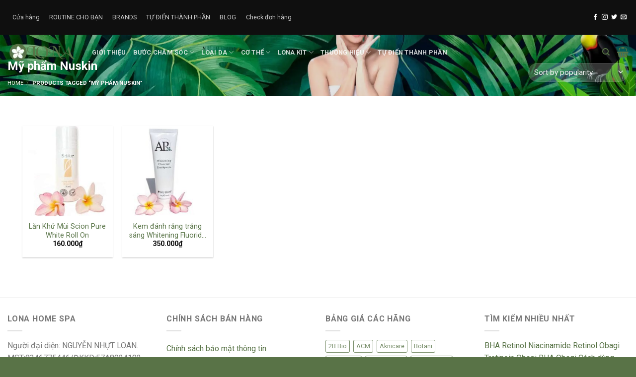

--- FILE ---
content_type: text/html; charset=UTF-8
request_url: https://lona.com.vn/danh-gia/my-pham-nuskin/
body_size: 24702
content:
<!DOCTYPE html>
<!--[if IE 9 ]><html lang="vi" class="ie9 loading-site no-js"> <![endif]-->
<!--[if IE 8 ]><html lang="vi" class="ie8 loading-site no-js"> <![endif]-->
<!--[if (gte IE 9)|!(IE)]><!--><html lang="vi" class="loading-site no-js"> <!--<![endif]--><head><meta charset="UTF-8" /><link rel="preconnect" href="https://fonts.gstatic.com/" crossorigin /><script>WebFontConfig={google:{families:["Roboto:regular,700,regular,700","Dancing Script:regular,regular"]}};if ( typeof WebFont === "object" && typeof WebFont.load === "function" ) { WebFont.load( WebFontConfig ); }</script><script data-optimized="1" src="https://lona.com.vn/wp-content/plugins/litespeed-cache/assets/js/webfontloader.min.js"></script><link data-optimized="2" rel="stylesheet" href="https://lona.com.vn/wp-content/litespeed/css/2eaf42313c7c127797266fc5d89cfa79.css?ver=012fa" /><link rel="profile" href="http://gmpg.org/xfn/11" /><link rel="pingback" href="https://lona.com.vn/xmlrpc.php" /> <script>(function(html){html.className = html.className.replace(/\bno-js\b/,'js')})(document.documentElement);</script> <title>Mỹ phẩm Nuskin &#8211; Mỹ phẩm Lona</title><meta name='robots' content='max-image-preview:large' /><style>img:is([sizes="auto" i], [sizes^="auto," i]) { contain-intrinsic-size: 3000px 1500px }</style><meta name="viewport" content="width=device-width, initial-scale=1, maximum-scale=1" /><link rel='dns-prefetch' href='//fonts.googleapis.com' /><link rel="alternate" type="application/rss+xml" title="Dòng thông tin Mỹ phẩm Lona &raquo;" href="https://lona.com.vn/feed/" /><link rel="alternate" type="application/rss+xml" title="Mỹ phẩm Lona &raquo; Dòng bình luận" href="https://lona.com.vn/comments/feed/" /><link rel="alternate" type="application/rss+xml" title="Nguồn cấp Mỹ phẩm Lona &raquo; Mỹ phẩm Nuskin Tag" href="https://lona.com.vn/danh-gia/my-pham-nuskin/feed/" /><style id='wp-block-library-inline-css' type='text/css'>:root{--wp-admin-theme-color:#007cba;--wp-admin-theme-color--rgb:0,124,186;--wp-admin-theme-color-darker-10:#006ba1;--wp-admin-theme-color-darker-10--rgb:0,107,161;--wp-admin-theme-color-darker-20:#005a87;--wp-admin-theme-color-darker-20--rgb:0,90,135;--wp-admin-border-width-focus:2px;--wp-block-synced-color:#7a00df;--wp-block-synced-color--rgb:122,0,223;--wp-bound-block-color:var(--wp-block-synced-color)}@media (min-resolution:192dpi){:root{--wp-admin-border-width-focus:1.5px}}.wp-element-button{cursor:pointer}:root{--wp--preset--font-size--normal:16px;--wp--preset--font-size--huge:42px}:root .has-very-light-gray-background-color{background-color:#eee}:root .has-very-dark-gray-background-color{background-color:#313131}:root .has-very-light-gray-color{color:#eee}:root .has-very-dark-gray-color{color:#313131}:root .has-vivid-green-cyan-to-vivid-cyan-blue-gradient-background{background:linear-gradient(135deg,#00d084,#0693e3)}:root .has-purple-crush-gradient-background{background:linear-gradient(135deg,#34e2e4,#4721fb 50%,#ab1dfe)}:root .has-hazy-dawn-gradient-background{background:linear-gradient(135deg,#faaca8,#dad0ec)}:root .has-subdued-olive-gradient-background{background:linear-gradient(135deg,#fafae1,#67a671)}:root .has-atomic-cream-gradient-background{background:linear-gradient(135deg,#fdd79a,#004a59)}:root .has-nightshade-gradient-background{background:linear-gradient(135deg,#330968,#31cdcf)}:root .has-midnight-gradient-background{background:linear-gradient(135deg,#020381,#2874fc)}.has-regular-font-size{font-size:1em}.has-larger-font-size{font-size:2.625em}.has-normal-font-size{font-size:var(--wp--preset--font-size--normal)}.has-huge-font-size{font-size:var(--wp--preset--font-size--huge)}.has-text-align-center{text-align:center}.has-text-align-left{text-align:left}.has-text-align-right{text-align:right}#end-resizable-editor-section{display:none}.aligncenter{clear:both}.items-justified-left{justify-content:flex-start}.items-justified-center{justify-content:center}.items-justified-right{justify-content:flex-end}.items-justified-space-between{justify-content:space-between}.screen-reader-text{border:0;clip-path:inset(50%);height:1px;margin:-1px;overflow:hidden;padding:0;position:absolute;width:1px;word-wrap:normal!important}.screen-reader-text:focus{background-color:#ddd;clip-path:none;color:#444;display:block;font-size:1em;height:auto;left:5px;line-height:normal;padding:15px 23px 14px;text-decoration:none;top:5px;width:auto;z-index:100000}html :where(.has-border-color){border-style:solid}html :where([style*=border-top-color]){border-top-style:solid}html :where([style*=border-right-color]){border-right-style:solid}html :where([style*=border-bottom-color]){border-bottom-style:solid}html :where([style*=border-left-color]){border-left-style:solid}html :where([style*=border-width]){border-style:solid}html :where([style*=border-top-width]){border-top-style:solid}html :where([style*=border-right-width]){border-right-style:solid}html :where([style*=border-bottom-width]){border-bottom-style:solid}html :where([style*=border-left-width]){border-left-style:solid}html :where(img[class*=wp-image-]){height:auto;max-width:100%}:where(figure){margin:0 0 1em}html :where(.is-position-sticky){--wp-admin--admin-bar--position-offset:var(--wp-admin--admin-bar--height,0px)}@media screen and (max-width:600px){html :where(.is-position-sticky){--wp-admin--admin-bar--position-offset:0px}}</style><style id='classic-theme-styles-inline-css' type='text/css'>/*! This file is auto-generated */
.wp-block-button__link{color:#fff;background-color:#32373c;border-radius:9999px;box-shadow:none;text-decoration:none;padding:calc(.667em + 2px) calc(1.333em + 2px);font-size:1.125em}.wp-block-file__button{background:#32373c;color:#fff;text-decoration:none}</style><style id='spai-fadein-inline-css' type='text/css'>img[data-spai]{opacity: 0;} div.woocommerce-product-gallery img[data-spai]{opacity: 1;} img[data-spai-egr],img[data-spai-upd] {transition: opacity .5s linear .2s;-webkit-transition: opacity .5s linear .2s;-moz-transition: opacity .5s linear .2s;-o-transition: opacity .5s linear .2s; opacity: 1;}</style><style id='woocommerce-inline-inline-css' type='text/css'>.woocommerce form .form-row .required { visibility: visible; }</style><style id='flatsome-main-inline-css' type='text/css'>@font-face {
				font-family: "fl-icons";
				font-display: block;
				src: url(https://lona.com.vn/wp-content/themes/flatsome/assets/css/icons/fl-icons.eot?v=3.14.3);
				src:
					url(https://lona.com.vn/wp-content/themes/flatsome/assets/css/icons/fl-icons.eot#iefix?v=3.14.3) format("embedded-opentype"),
					url(https://lona.com.vn/wp-content/themes/flatsome/assets/css/icons/fl-icons.woff2?v=3.14.3) format("woff2"),
					url(https://lona.com.vn/wp-content/themes/flatsome/assets/css/icons/fl-icons.ttf?v=3.14.3) format("truetype"),
					url(https://lona.com.vn/wp-content/themes/flatsome/assets/css/icons/fl-icons.woff?v=3.14.3) format("woff"),
					url(https://lona.com.vn/wp-content/themes/flatsome/assets/css/icons/fl-icons.svg?v=3.14.3#fl-icons) format("svg");
			}</style> <script type="text/javascript" src="https://lona.com.vn/wp-includes/js/jquery/jquery.min.js" id="jquery-core-js"></script> <script data-optimized="1" type="text/javascript" src="https://lona.com.vn/wp-content/litespeed/js/dc0ab96a7269ef4bdd79f784c94f646b.js?ver=f646b" id="jquery-migrate-js"></script> <link rel="https://api.w.org/" href="https://lona.com.vn/wp-json/" /><link rel="alternate" title="JSON" type="application/json" href="https://lona.com.vn/wp-json/wp/v2/product_tag/59" /><!--[if IE]><link rel="stylesheet" type="text/css" href="https://lona.com.vn/wp-content/themes/flatsome/assets/css/ie-fallback.css"><script src="//cdnjs.cloudflare.com/ajax/libs/html5shiv/3.6.1/html5shiv.js"></script><script>var head = document.getElementsByTagName('head')[0],style = document.createElement('style');style.type = 'text/css';style.styleSheet.cssText = ':before,:after{content:none !important';head.appendChild(style);setTimeout(function(){head.removeChild(style);}, 0);</script><script src="https://lona.com.vn/wp-content/themes/flatsome/assets/libs/ie-flexibility.js"></script><![endif]-->	<noscript><style>.woocommerce-product-gallery{ opacity: 1 !important; }</style></noscript> <script  type="text/javascript" data-type="lazy" data-src="[data-uri]"></script>  <script  type="text/javascript">fbq('init', '1065451404448203', {}, {
    "agent": "woocommerce-7.6.0-2.0.3"
});

				fbq( 'track', 'PageView', {
    "source": "woocommerce",
    "version": "7.6.0",
    "pluginVersion": "2.0.3"
} );

				document.addEventListener( 'DOMContentLoaded', function() {
					jQuery && jQuery( function( $ ) {
						// insert placeholder for events injected when a product is added to the cart through AJAX
						$( document.body ).append( '<div class=\"wc-facebook-pixel-event-placeholder\"></div>' );
					} );
				}, false );</script> <link rel="icon" href="https://cdn.shortpixel.ai/spai/q_lossy+ret_img+to_webp/https://lona.com.vn/wp-content/uploads/2021/09/cropped-cropped-as-32x32.png" data-spai-egr="1" sizes="32x32" /><link rel="icon" href="https://cdn.shortpixel.ai/spai/q_lossy+ret_img+to_webp/https://lona.com.vn/wp-content/uploads/2021/09/cropped-cropped-as-192x192.png" data-spai-egr="1" sizes="192x192" /><link rel="apple-touch-icon" href="https://cdn.shortpixel.ai/spai/q_lossy+ret_img+to_webp/https://lona.com.vn/wp-content/uploads/2021/09/cropped-cropped-as-180x180.png" data-spai-egr="1" /><meta name="msapplication-TileImage" content="https://lona.com.vn/wp-content/uploads/2021/09/cropped-cropped-as-270x270.png" /><style id="custom-css" type="text/css">:root {--primary-color: #587346;}.full-width .ubermenu-nav, .container, .row{max-width: 1950px}.row.row-collapse{max-width: 1920px}.row.row-small{max-width: 1942.5px}.row.row-large{max-width: 1980px}.header-main{height: 64px}#logo img{max-height: 64px}#logo{width:140px;}.header-bottom{min-height: 10px}.header-top{min-height: 20px}.transparent .header-main{height: 68px}.transparent #logo img{max-height: 68px}.has-transparent + .page-title:first-of-type,.has-transparent + #main > .page-title,.has-transparent + #main > div > .page-title,.has-transparent + #main .page-header-wrapper:first-of-type .page-title{padding-top: 98px;}.header.show-on-scroll,.stuck .header-main{height:68px!important}.stuck #logo img{max-height: 68px!important}.search-form{ width: 100%;}.header-bg-color, .header-wrapper {background-color: rgba(255,255,255,0.9)}.header-bottom {background-color: #b2b2b2}.header-main .nav > li > a{line-height: 19px }.stuck .header-main .nav > li > a{line-height: 50px }.header-bottom-nav > li > a{line-height: 16px }@media (max-width: 549px) {.header-main{height: 70px}#logo img{max-height: 70px}}.nav-dropdown{font-size:100%}.header-top{background-color:#0f0f0f!important;}/* Color */.accordion-title.active, .has-icon-bg .icon .icon-inner,.logo a, .primary.is-underline, .primary.is-link, .badge-outline .badge-inner, .nav-outline > li.active> a,.nav-outline >li.active > a, .cart-icon strong,[data-color='primary'], .is-outline.primary{color: #587346;}/* Color !important */[data-text-color="primary"]{color: #587346!important;}/* Background Color */[data-text-bg="primary"]{background-color: #587346;}/* Background */.scroll-to-bullets a,.featured-title, .label-new.menu-item > a:after, .nav-pagination > li > .current,.nav-pagination > li > span:hover,.nav-pagination > li > a:hover,.has-hover:hover .badge-outline .badge-inner,button[type="submit"], .button.wc-forward:not(.checkout):not(.checkout-button), .button.submit-button, .button.primary:not(.is-outline),.featured-table .title,.is-outline:hover, .has-icon:hover .icon-label,.nav-dropdown-bold .nav-column li > a:hover, .nav-dropdown.nav-dropdown-bold > li > a:hover, .nav-dropdown-bold.dark .nav-column li > a:hover, .nav-dropdown.nav-dropdown-bold.dark > li > a:hover, .is-outline:hover, .tagcloud a:hover,.grid-tools a, input[type='submit']:not(.is-form), .box-badge:hover .box-text, input.button.alt,.nav-box > li > a:hover,.nav-box > li.active > a,.nav-pills > li.active > a ,.current-dropdown .cart-icon strong, .cart-icon:hover strong, .nav-line-bottom > li > a:before, .nav-line-grow > li > a:before, .nav-line > li > a:before,.banner, .header-top, .slider-nav-circle .flickity-prev-next-button:hover svg, .slider-nav-circle .flickity-prev-next-button:hover .arrow, .primary.is-outline:hover, .button.primary:not(.is-outline), input[type='submit'].primary, input[type='submit'].primary, input[type='reset'].button, input[type='button'].primary, .badge-inner{background-color: #587346;}/* Border */.nav-vertical.nav-tabs > li.active > a,.scroll-to-bullets a.active,.nav-pagination > li > .current,.nav-pagination > li > span:hover,.nav-pagination > li > a:hover,.has-hover:hover .badge-outline .badge-inner,.accordion-title.active,.featured-table,.is-outline:hover, .tagcloud a:hover,blockquote, .has-border, .cart-icon strong:after,.cart-icon strong,.blockUI:before, .processing:before,.loading-spin, .slider-nav-circle .flickity-prev-next-button:hover svg, .slider-nav-circle .flickity-prev-next-button:hover .arrow, .primary.is-outline:hover{border-color: #587346}.nav-tabs > li.active > a{border-top-color: #587346}.widget_shopping_cart_content .blockUI.blockOverlay:before { border-left-color: #587346 }.woocommerce-checkout-review-order .blockUI.blockOverlay:before { border-left-color: #587346 }/* Fill */.slider .flickity-prev-next-button:hover svg,.slider .flickity-prev-next-button:hover .arrow{fill: #587346;}/* Background Color */[data-icon-label]:after, .secondary.is-underline:hover,.secondary.is-outline:hover,.icon-label,.button.secondary:not(.is-outline),.button.alt:not(.is-outline), .badge-inner.on-sale, .button.checkout, .single_add_to_cart_button, .current .breadcrumb-step{ background-color:#8dbc6b; }[data-text-bg="secondary"]{background-color: #8dbc6b;}/* Color */.secondary.is-underline,.secondary.is-link, .secondary.is-outline,.stars a.active, .star-rating:before, .woocommerce-page .star-rating:before,.star-rating span:before, .color-secondary{color: #8dbc6b}/* Color !important */[data-text-color="secondary"]{color: #8dbc6b!important;}/* Border */.secondary.is-outline:hover{border-color:#8dbc6b}.success.is-underline:hover,.success.is-outline:hover,.success{background-color: #1e73be}.success-color, .success.is-link, .success.is-outline{color: #1e73be;}.success-border{border-color: #1e73be!important;}/* Color !important */[data-text-color="success"]{color: #1e73be!important;}/* Background Color */[data-text-bg="success"]{background-color: #1e73be;}@media screen and (max-width: 549px){body{font-size: 100%;}}body{font-family:"Roboto", sans-serif}body{font-weight: 0}.nav > li > a {font-family:"Roboto", sans-serif;}.mobile-sidebar-levels-2 .nav > li > ul > li > a {font-family:"Roboto", sans-serif;}.nav > li > a {font-weight: 700;}.mobile-sidebar-levels-2 .nav > li > ul > li > a {font-weight: 700;}h1,h2,h3,h4,h5,h6,.heading-font, .off-canvas-center .nav-sidebar.nav-vertical > li > a{font-family: "Roboto", sans-serif;}h1,h2,h3,h4,h5,h6,.heading-font,.banner h1,.banner h2{font-weight: 700;}.alt-font{font-family: "Dancing Script", sans-serif;}.alt-font{font-weight: 0!important;}.header:not(.transparent) .header-nav-main.nav > li > a:hover,.header:not(.transparent) .header-nav-main.nav > li.active > a,.header:not(.transparent) .header-nav-main.nav > li.current > a,.header:not(.transparent) .header-nav-main.nav > li > a.active,.header:not(.transparent) .header-nav-main.nav > li > a.current{color: #0f0f0f;}.header-nav-main.nav-line-bottom > li > a:before,.header-nav-main.nav-line-grow > li > a:before,.header-nav-main.nav-line > li > a:before,.header-nav-main.nav-box > li > a:hover,.header-nav-main.nav-box > li.active > a,.header-nav-main.nav-pills > li > a:hover,.header-nav-main.nav-pills > li.active > a{color:#FFF!important;background-color: #0f0f0f;}a{color: #587346;}a:hover{color: #000000;}.tagcloud a:hover{border-color: #000000;background-color: #000000;}.shop-page-title.featured-title .title-overlay{background-color: rgba(0,0,0,0.11);}.has-equal-box-heights .box-image {padding-top: 100%;}.star-rating span:before,.star-rating:before, .woocommerce-page .star-rating:before, .stars a:hover:after, .stars a.active:after{color: #e5e504}.shop-page-title.featured-title .title-bg{background-image: url(https://cdn.shortpixel.ai/spai/q_lossy+ret_img+to_webp/https://lona.com.vn/wp-content/uploads/2021/05/cua-hang-7.jpg);}@media screen and (min-width: 550px){.products .box-vertical .box-image{min-width: 247px!important;width: 247px!important;}}.header-main .social-icons,.header-main .cart-icon strong,.header-main .menu-title,.header-main .header-button > .button.is-outline,.header-main .nav > li > a > i:not(.icon-angle-down){color: #587346!important;}.header-main .header-button > .button.is-outline,.header-main .cart-icon strong:after,.header-main .cart-icon strong{border-color: #587346!important;}.header-main .header-button > .button:not(.is-outline){background-color: #587346!important;}.header-main .current-dropdown .cart-icon strong,.header-main .header-button > .button:hover,.header-main .header-button > .button:hover i,.header-main .header-button > .button:hover span{color:#FFF!important;}.header-main .menu-title:hover,.header-main .social-icons a:hover,.header-main .header-button > .button.is-outline:hover,.header-main .nav > li > a:hover > i:not(.icon-angle-down){color: #587346!important;}.header-main .current-dropdown .cart-icon strong,.header-main .header-button > .button:hover{background-color: #587346!important;}.header-main .current-dropdown .cart-icon strong:after,.header-main .current-dropdown .cart-icon strong,.header-main .header-button > .button:hover{border-color: #587346!important;}.footer-1{background-color: #ffffff}.footer-2{background-color: #859740}.absolute-footer, html{background-color: #597347}button[name='update_cart'] { display: none; }/* Custom CSS */.header .flex-row {height: 70px;}.label-new.menu-item > a:after{content:"New";}.label-hot.menu-item > a:after{content:"Hot";}.label-sale.menu-item > a:after{content:"Sale";}.label-popular.menu-item > a:after{content:"Popular";}</style><style type="text/css" id="wp-custom-css">@media only screen and (min-width: 851px) {
  #wrapper>#main {
    padding: 30px;
	}
}</style><link href="https://cdn.shortpixel.ai" rel="preconnect" crossorigin></head><body class="archive tax-product_tag term-my-pham-nuskin term-59 wp-theme-flatsome wp-child-theme-flatsome-child theme-flatsome woocommerce woocommerce-page woocommerce-no-js full-width lightbox nav-dropdown-has-arrow nav-dropdown-has-shadow nav-dropdown-has-border"><a class="skip-link screen-reader-text" href="#main">Skip to content</a><div id="wrapper"><header id="header" class="header transparent has-transparent nav-dark toggle-nav-dark has-sticky sticky-jump"><div class="header-wrapper"><div id="top-bar" class="header-top hide-for-sticky nav-dark hide-for-medium"><div class="flex-row container"><div class="flex-col hide-for-medium flex-left"><ul class="nav nav-left medium-nav-center nav-small  nav-pills"><li id="menu-item-61946" class="menu-item menu-item-type-post_type menu-item-object-page menu-item-61946 menu-item-design-default"><a href="https://lona.com.vn/cua-hang/" class="nav-top-link">Cửa hàng</a></li><li id="menu-item-61947" class="menu-item menu-item-type-custom menu-item-object-custom menu-item-61947 menu-item-design-default"><a href="https://lona.vn/b/lona-kit/" class="nav-top-link">ROUTINE CHO BẠN</a></li><li id="menu-item-61952" class="menu-item menu-item-type-taxonomy menu-item-object-product_cat menu-item-61952 menu-item-design-default"><a href="https://lona.com.vn/thuong-hieu/" class="nav-top-link">BRANDS</a></li><li id="menu-item-61948" class="menu-item menu-item-type-custom menu-item-object-custom menu-item-61948 menu-item-design-default"><a href="https://lona.vn/tu-dien-thanh-phan-my-pham/" class="nav-top-link">TỰ ĐIỂN THÀNH PHẦN</a></li><li id="menu-item-61949" class="menu-item menu-item-type-taxonomy menu-item-object-category menu-item-61949 menu-item-design-default"><a href="https://lona.com.vn/my-pham/" class="nav-top-link">BLOG</a></li><li id="menu-item-61950" class="menu-item menu-item-type-post_type menu-item-object-page menu-item-61950 menu-item-design-default"><a href="https://lona.com.vn/kiem-tra-tinh-trang-don-hang/" class="nav-top-link">Check đơn hàng</a></li></ul></div><div class="flex-col hide-for-medium flex-center"><ul class="nav nav-center nav-small  nav-pills"></ul></div><div class="flex-col hide-for-medium flex-right"><ul class="nav top-bar-nav nav-right nav-small  nav-pills"><li class="html header-social-icons ml-0"><div class="social-icons follow-icons" ><a href="https://www.facebook.com/www.lona.top/" target="_blank" data-label="Facebook" rel="noopener noreferrer nofollow" class="icon plain facebook tooltip" title="Follow on Facebook" aria-label="Follow on Facebook"><i class="icon-facebook" ></i></a><a href="http://url" target="_blank" rel="noopener noreferrer nofollow" data-label="Instagram" class="icon plain  instagram tooltip" title="Follow on Instagram" aria-label="Follow on Instagram"><i class="icon-instagram" ></i></a><a href="http://url" target="_blank" data-label="Twitter" rel="noopener noreferrer nofollow" class="icon plain  twitter tooltip" title="Follow on Twitter" aria-label="Follow on Twitter"><i class="icon-twitter" ></i></a><a href="mailto:your@email" data-label="E-mail" rel="nofollow" class="icon plain  email tooltip" title="Send us an email" aria-label="Send us an email"><i class="icon-envelop" ></i></a></div></li></ul></div></div></div><div id="masthead" class="header-main"><div class="header-inner flex-row container logo-left medium-logo-center" role="navigation"><div id="logo" class="flex-col logo">
<a href="https://lona.com.vn/" title="Mỹ phẩm Lona - Top Mỹ phẩm từ Mỹ viện" rel="home">
<img width="140" height="64" src="[data-uri]" data-spai="1" class="header_logo header-logo" alt="Mỹ phẩm Lona"/><img  width="140" height="64" src="[data-uri]" data-spai="1" class="header-logo-dark" alt="Mỹ phẩm Lona"/></a></div><div class="flex-col show-for-medium flex-left"><ul class="mobile-nav nav nav-left"><li class="nav-icon has-icon">
<a href="#" data-open="#main-menu" data-pos="left" data-bg="main-menu-overlay" data-color="" class="is-small" aria-label="Menu" aria-controls="main-menu" aria-expanded="false">
<i class="icon-menu" ></i>
</a></li></ul></div><div class="flex-col hide-for-medium flex-leftflex-grow"><ul class="header-nav header-nav-main nav nav-left  nav-uppercase" ><li id="menu-item-17957" class="menu-item menu-item-type-post_type menu-item-object-page menu-item-17957 menu-item-design-default"><a href="https://lona.com.vn/ngoi-nha-my-pham-lona/lona-top-mot-trong-cac-shop-my-pham-online-uy-tin/" class="nav-top-link">Giới thiệu</a></li><li id="menu-item-150" class="menu-item menu-item-type-taxonomy menu-item-object-product_cat menu-item-has-children menu-item-150 menu-item-design-default has-dropdown"><a href="https://lona.com.vn/cac-buoc-cham-soc-da-co-ban/" class="nav-top-link">Bước chăm sóc<i class="icon-angle-down" ></i></a><ul class="sub-menu nav-dropdown nav-dropdown-simple"><li id="menu-item-19272" class="menu-item menu-item-type-taxonomy menu-item-object-product_cat menu-item-19272"><a href="https://lona.com.vn/cac-buoc-cham-soc-da-co-ban/tay-trang-da-mat-dung-cach/">Tẩy trang da mặt</a></li><li id="menu-item-179" class="menu-item menu-item-type-taxonomy menu-item-object-product_cat menu-item-179"><a href="https://lona.com.vn/toner-nuoc-hoa-hong/">Toner Nước Hoa Hồng</a></li><li id="menu-item-19273" class="menu-item menu-item-type-taxonomy menu-item-object-product_cat menu-item-19273"><a href="https://lona.com.vn/cac-buoc-cham-soc-da-co-ban/mat-na-duong-da-tot/mat-na-duong-da/">Mặt nạ dưỡng da</a></li></ul></li><li id="menu-item-985" class="menu-item menu-item-type-taxonomy menu-item-object-product_cat menu-item-has-children menu-item-985 menu-item-design-default has-dropdown"><a href="https://lona.com.vn/cac-buoc-cham-soc-da/" class="nav-top-link">Loại da<i class="icon-angle-down" ></i></a><ul class="sub-menu nav-dropdown nav-dropdown-simple"><li id="menu-item-1175" class="menu-item menu-item-type-taxonomy menu-item-object-product_cat menu-item-1175"><a href="https://lona.com.vn/cac-buoc-cham-soc-da/thuong/">Da Thường</a></li><li id="menu-item-988" class="menu-item menu-item-type-taxonomy menu-item-object-product_cat menu-item-988"><a href="https://lona.com.vn/cac-buoc-cham-soc-da/dau/">Da Dầu</a></li><li id="menu-item-989" class="menu-item menu-item-type-taxonomy menu-item-object-product_cat menu-item-989"><a href="https://lona.com.vn/cac-buoc-cham-soc-da/kho/">Da Khô</a></li><li id="menu-item-990" class="menu-item menu-item-type-taxonomy menu-item-object-product_cat menu-item-990"><a href="https://lona.com.vn/cac-buoc-cham-soc-da/hon-hop/">Da Hỗn Hợp</a></li><li id="menu-item-997" class="menu-item menu-item-type-taxonomy menu-item-object-product_cat menu-item-997"><a href="https://lona.com.vn/cac-buoc-cham-soc-da/nhay-cam/">Da Nhạy Cảm</a></li><li id="menu-item-987" class="menu-item menu-item-type-taxonomy menu-item-object-product_cat menu-item-987"><a href="https://lona.com.vn/cac-buoc-cham-soc-da/mun/">Da Mụn</a></li><li id="menu-item-1176" class="menu-item menu-item-type-taxonomy menu-item-object-product_cat menu-item-1176"><a href="https://lona.com.vn/cac-buoc-cham-soc-da/lao-hoa/">Da Nhăn (lão hóa)</a></li><li id="menu-item-1182" class="menu-item menu-item-type-taxonomy menu-item-object-product_cat menu-item-1182"><a href="https://lona.com.vn/cac-buoc-cham-soc-da/cac-buoc-skincare-cho-da-nam-tan-nhang/">Các bước skincare cho da nám tàn nhang</a></li><li id="menu-item-18900" class="menu-item menu-item-type-taxonomy menu-item-object-product_cat menu-item-18900"><a href="https://lona.com.vn/cac-buoc-cham-soc-da/my-pham-duong-da-cho-ba-bau/">Da thường cho mẹ bầu</a></li></ul></li><li id="menu-item-326" class="menu-item menu-item-type-taxonomy menu-item-object-product_cat menu-item-has-children menu-item-326 menu-item-design-default has-dropdown"><a href="https://lona.com.vn/cham-soc-da-toan-than/" class="nav-top-link">Cơ Thể<i class="icon-angle-down" ></i></a><ul class="sub-menu nav-dropdown nav-dropdown-simple"><li id="menu-item-346" class="menu-item menu-item-type-taxonomy menu-item-object-product_cat menu-item-346"><a href="https://lona.com.vn/cham-soc-da-toan-than/tay-te-bao-chet/">Tẩy Tế Bào Chết</a></li><li id="menu-item-325" class="menu-item menu-item-type-taxonomy menu-item-object-product_cat menu-item-325"><a href="https://lona.com.vn/cham-soc-da-toan-than/sua-duong-cham-soc-co-the/">Sữa Dưỡng Thể</a></li><li id="menu-item-345" class="menu-item menu-item-type-taxonomy menu-item-object-product_cat menu-item-345"><a href="https://lona.com.vn/cham-soc-da-toan-than/san-pham-giam-beo/">Hỗ Trợ Giảm Cân</a></li><li id="menu-item-670" class="menu-item menu-item-type-taxonomy menu-item-object-product_cat menu-item-670"><a href="https://lona.com.vn/cham-soc-da-toan-than/kem-duong-tay/">Kem Dưỡng Tay</a></li><li id="menu-item-373" class="menu-item menu-item-type-taxonomy menu-item-object-product_cat menu-item-373"><a href="https://lona.com.vn/cham-soc-da-toan-than/kem-danh-rang/">Kem Đánh Răng</a></li><li id="menu-item-385" class="menu-item menu-item-type-taxonomy menu-item-object-product_cat menu-item-385"><a href="https://lona.com.vn/cham-soc-da-toan-than/dau-goi/">Dầu Gội</a></li><li id="menu-item-715" class="menu-item menu-item-type-taxonomy menu-item-object-product_cat menu-item-715"><a href="https://lona.com.vn/cham-soc-da-toan-than/xit-khu-mui/">Xịt Khử Mùi</a></li></ul></li><li id="menu-item-62812" class="menu-item menu-item-type-custom menu-item-object-custom menu-item-62812 menu-item-design-full-width menu-item-has-block has-dropdown"><a href="https://lona.vn/b/lona-kit/" class="nav-top-link">Lona Kit<i class="icon-angle-down" ></i></a><div class="sub-menu nav-dropdown"><div id="gap-964756010" class="gap-element clearfix" style="display:block; height:auto;"><style>#gap-964756010 {
  padding-top: 0px;
}</style></div><div class="row row-collapse align-equal"  id="row-315971942"><div id="col-302668672" class="col medium-4 small-12 large-3"  ><div class="col-inner dark" style="background-color:rgb(0,0,0);" ><div id="text-1169133761" class="text"><h2>Active Ingredients Lona COLLECTION</h2><style>#text-1169133761 {
  color: rgb(200, 216, 61);
}
#text-1169133761 > * {
  color: rgb(200, 216, 61);
}</style></div><div id="gap-494344658" class="gap-element clearfix" style="display:block; height:auto;"><style>#gap-494344658 {
  padding-top: 20px;
}</style></div><div id="text-2308817952" class="text"><p><a href="https://lona.vn/retinol-cho-nguoi-moi-bat-dau/" data-rich-text-format-boundary="true">Retinol cho người mới bắt đầu</a><br /><a href="https://lona.vn/bakuchiol-cho-nguoi-moi-bat-dau/">Bakuchiol cho người mới bắt đầu</a><br data-rich-text-line-break="true" /><a href="https://lona.vn/bha-cho-nguoi-moi-bat-dau/">BHA cho người mới bắt đầu</a><a href="https://lona.vn/retinol-lona-kit/"><br data-rich-text-line-break="true" /></a><a href="https://lona.vn/aha-cho-nguoi-moi-bat-dau/">AHA cho người mới bắt đầu</a><a href="https://lona.vn/retinol-lona-kit/"><br data-rich-text-line-break="true" /></a><a href="https://lona.vn/niacinamide-cho-nguoi-moi-bat-dau/">Niacinamide cho người mới bắt đầu</a><a href="https://lona.vn/retinol-lona-kit/"><br data-rich-text-line-break="true" /></a><a href="https://lona.vn/vitamin-b5-cho-nguoi-moi-bat-dau/">Vit B5 cho người mới bắt đầu</a><a href="https://lona.vn/retinol-lona-kit/"><br data-rich-text-line-break="true" /></a><a href="https://lona.vn/vitamin-b9-cho-nguoi-moi-bat-dau/">Vit B9 cho người mới bắt đầu</a><a href="https://lona.vn/retinol-lona-kit/"><br data-rich-text-line-break="true" /></a><a href="https://lona.vn/vitamin-b3-cho-nguoi-moi-bat-dau/">Vit B3 cho người mới bắt đầu</a><a href="https://lona.vn/retinol-lona-kit/"><br data-rich-text-line-break="true" /></a><a href="https://lona.vn/hyaluronic-acid-cho-nguoi-moi-bat-dau/">Hyaluronic Acid cho người mới bắt đầu</a><a href="https://lona.vn/retinol-lona-kit/"><br data-rich-text-line-break="true" /></a><a href="https://lona.vn/vitamin-c-cho-nguoi-moi-bat-dau/">Vit C cho người mới bắt đầu</a><a href="https://lona.vn/retinol-lona-kit/"><br data-rich-text-line-break="true" /></a><a href="https://lona.vn/tretinoin-cho-nguoi-moi-bat-dau/">Tretinoin cho người mới bắt đầu</a><a href="https://lona.vn/retinol-lona-kit/"><br data-rich-text-line-break="true" /></a><a href="https://lona.vn/benzoyl-peroxide-cho-nguoi-moi-bat-dau/">Benzoyl Peroxide cho người mới bắt đầu</a><a href="https://lona.vn/retinol-lona-kit/"><br data-rich-text-line-break="true" /></a><a href="https://lona.vn/ceramide-cho-nguoi-moi-bat-dau/">Ceramide cho người mới bắt đầu</a><a href="https://lona.vn/retinol-lona-kit/"><br data-rich-text-line-break="true" /></a><a href="https://lona.vn/peptide-cho-nguoi-moi-bat-dau/">Peptide cho người mới bắt đầu</a><a href="https://lona.vn/retinol-lona-kit/"><br data-rich-text-line-break="true" /></a><a href="https://lona.vn/tranexamic-acid-cho-nguoi-moi-bat-dau/">Tranexamic acid cho người mới bắt đầu</a><br data-rich-text-line-break="true" /><a href="https://lona.vn/hydroquinone-cho-nguoi-moi-bat-dau/">Hydroquinone cho người mới bắt đầu</a><br data-rich-text-line-break="true" /><a href="https://lona.vn/arbutin-cho-nguoi-moi-bat-dau/">Arbutin cho người mới bắt đầu</a><br /><a href="https://lona.vn/amino-acid-cho-nguoi-moi-bat-dau/">Amino acid cho người mới bắt đầu</a></p><style>#text-2308817952 {
  font-size: 0.85rem;
  line-height: 2;
  text-align: right;
  color: rgb(141, 188, 107);
}
#text-2308817952 > * {
  color: rgb(141, 188, 107);
}</style></div></div><style>#col-302668672 > .col-inner {
  padding: 20px 30px 20px 30px;
}</style></div><div id="col-1456086656" class="col medium-8 small-12 large-6"  ><div class="col-inner dark" style="background-color:rgb(89, 115, 71);" ><div class="row row-large"  id="row-1814469642"><div id="col-1999409153" class="col medium-6 small-12 large-6"  ><div class="col-inner"  ><div id="text-976555402" class="text"><h4><a href="https://lona.vn/kit-dieu-tri-mun/">17 Kit Trị mụn &gt;&gt;</a></h4><style>#text-976555402 {
  color: rgb(0,0,0);
}
#text-976555402 > * {
  color: rgb(0,0,0);
}</style></div><div class="ux-menu stack stack-col justify-start ux-menu--divider-solid"><div class="ux-menu-link flex menu-item label-hot">
<a class="ux-menu-link__link flex" href="https://lona.vn/lona-kit-1-acne-peeling/"  >
<i class="ux-menu-link__icon text-center icon-angle-right" ></i>			<span class="ux-menu-link__text">
Acne Peeling			</span>
</a></div><div class="ux-menu-link flex menu-item">
<a class="ux-menu-link__link flex" href="https://lona.vn/lona-kit-8-remove-dark-spot/"  >
<i class="ux-menu-link__icon text-center icon-angle-right" ></i>			<span class="ux-menu-link__text">
Remove Dark Spot			</span>
</a></div><div class="ux-menu-link flex menu-item label-new">
<a class="ux-menu-link__link flex" href="https://lona.vn/lona-kit-40-azelaic-acid-treatment/"  >
<i class="ux-menu-link__icon text-center icon-angle-right" ></i>			<span class="ux-menu-link__text">
Azelaic Acid Treatment			</span>
</a></div></div><div id="gap-1824076635" class="gap-element clearfix" style="display:block; height:auto;"><style>#gap-1824076635 {
  padding-top: 5px;
}</style></div></div></div><div id="col-716849173" class="col medium-6 small-12 large-6"  ><div class="col-inner"  ><div id="text-689262181" class="text"><h4><a href="https://lona.vn/kit-nang-cap-lan-da/">17 Kit Nâng cấp làn da &gt;&gt;</a></h4><style>#text-689262181 {
  color: rgb(0,0,0);
}
#text-689262181 > * {
  color: rgb(0,0,0);
}</style></div><div id="gap-1702599618" class="gap-element clearfix" style="display:block; height:auto;"><style>#gap-1702599618 {
  padding-top: 5px;
}</style></div><div class="ux-menu stack stack-col justify-start ux-menu--divider-solid"><div class="ux-menu-link flex menu-item label-hot">
<a class="ux-menu-link__link flex" href="https://lona.vn/lona-kit-5-tretinoin-complex/"  >
<i class="ux-menu-link__icon text-center icon-angle-right" ></i>			<span class="ux-menu-link__text">
Tretinoin Complex			</span>
</a></div><div class="ux-menu-link flex menu-item label-popular">
<a class="ux-menu-link__link flex" href="https://lona.vn/lona-kit-27-retinol-complex/"  >
<i class="ux-menu-link__icon text-center icon-angle-right" ></i>			<span class="ux-menu-link__text">
Retinol Complex			</span>
</a></div><div class="ux-menu-link flex menu-item label-hot">
<a class="ux-menu-link__link flex" href="https://lona.vn/lona-kit-44-c-25-treatment/"  >
<i class="ux-menu-link__icon text-center icon-angle-right" ></i>			<span class="ux-menu-link__text">
C 25% Treatment			</span>
</a></div></div></div></div><div id="col-2145190230" class="col medium-6 small-12 large-6"  ><div class="col-inner"  ><div id="text-1649907205" class="text"><h4><a href="https://lona.vn/kit-dieu-tri-sac-to/">10 Kit Trị thâm nám &gt;&gt;</a></h4><style>#text-1649907205 {
  color: rgb(0,0,0);
}
#text-1649907205 > * {
  color: rgb(0,0,0);
}</style></div><div id="gap-1939533931" class="gap-element clearfix" style="display:block; height:auto;"><style>#gap-1939533931 {
  padding-top: 5px;
}</style></div><div class="ux-menu stack stack-col justify-start ux-menu--divider-solid"><div class="ux-menu-link flex menu-item label-popular">
<a class="ux-menu-link__link flex" href="https://lona.vn/lona-kit-51-melasma-treatment/"  >
<i class="ux-menu-link__icon text-center icon-angle-right" ></i>			<span class="ux-menu-link__text">
Melasma Treatment			</span>
</a></div><div class="ux-menu-link flex menu-item label-sale">
<a class="ux-menu-link__link flex" href="https://lona.vn/lona-kit-48-anti-pigment/"  >
<i class="ux-menu-link__icon text-center icon-angle-right" ></i>			<span class="ux-menu-link__text">
Anti Pigment			</span>
</a></div><div class="ux-menu-link flex menu-item label-hot">
<a class="ux-menu-link__link flex" href="https://lona.vn/lona-kit-4-hq-0-04-treatment/"  >
<i class="ux-menu-link__icon text-center icon-angle-right" ></i>			<span class="ux-menu-link__text">
HQ 0.04 Treatment			</span>
</a></div></div></div></div><div id="col-135317171" class="col medium-6 small-12 large-6"  ><div class="col-inner"  ><div id="text-4021010930" class="text"><h4><a href="https://lona.vn/kit-phuc-hoi-lam-diu/">8 Kit Phục hồi - Làm dịu &gt;&gt;</a></h4><style>#text-4021010930 {
  color: rgb(0,0,0);
}
#text-4021010930 > * {
  color: rgb(0,0,0);
}</style></div><div id="gap-658473244" class="gap-element clearfix" style="display:block; height:auto;"><style>#gap-658473244 {
  padding-top: 5px;
}</style></div><div class="ux-menu stack stack-col justify-start ux-menu--divider-solid"><div class="ux-menu-link flex menu-item label-hot">
<a class="ux-menu-link__link flex" href="https://lona.vn/lona-kit-26-b9-key-repair/"  >
<i class="ux-menu-link__icon text-center icon-angle-right" ></i>			<span class="ux-menu-link__text">
B9 – Key Repair			</span>
</a></div><div class="ux-menu-link flex menu-item label-popular">
<a class="ux-menu-link__link flex" href="https://lona.vn/lona-kit-37-b-complex-treatment/"  >
<i class="ux-menu-link__icon text-center icon-angle-right" ></i>			<span class="ux-menu-link__text">
B Complex Treatment			</span>
</a></div><div class="ux-menu-link flex menu-item label-popular">
<a class="ux-menu-link__link flex" href="https://lona.vn/lona-kit-46-niacinamide-treatment/"  >
<i class="ux-menu-link__icon text-center icon-angle-right" ></i>			<span class="ux-menu-link__text">
Niacinamide Treatment			</span>
</a></div></div></div></div><div id="col-194900367" class="col medium-6 small-12 large-6"  ><div class="col-inner"  ><div id="text-2849617590" class="text"><h4><a href="https://lona.vn/kit-tay-da-chet-hoa-hoc/">8 Kit Tẩy da chết &gt;&gt;</a></h4><style>#text-2849617590 {
  color: rgb(0,0,0);
}
#text-2849617590 > * {
  color: rgb(0,0,0);
}</style></div><div id="gap-865754169" class="gap-element clearfix" style="display:block; height:auto;"><style>#gap-865754169 {
  padding-top: 5px;
}</style></div><div class="ux-menu stack stack-col justify-start ux-menu--divider-solid"><div class="ux-menu-link flex menu-item label-popular">
<a class="ux-menu-link__link flex" href="https://lona.vn/lona-kit-13-pore-fix-treatment/"  >
<i class="ux-menu-link__icon text-center icon-angle-right" ></i>			<span class="ux-menu-link__text">
Pore Fix Treatment			</span>
</a></div><div class="ux-menu-link flex menu-item label-popular">
<a class="ux-menu-link__link flex" href="https://lona.vn/lona-kit-15-hydra-oil-balance/"  >
<i class="ux-menu-link__icon text-center icon-angle-right" ></i>			<span class="ux-menu-link__text">
Hydra – Oil Balance			</span>
</a></div><div class="ux-menu-link flex menu-item label-hot">
<a class="ux-menu-link__link flex" href="https://lona.vn/lona-kit-29-aha-smoothy-skin/"  >
<i class="ux-menu-link__icon text-center icon-angle-right" ></i>			<span class="ux-menu-link__text">
AHA Smoothy Skin			</span>
</a></div></div></div></div><div id="col-2046472406" class="col medium-6 small-12 large-6"  ><div class="col-inner"  ><div id="text-2044654928" class="text"><h4><a href="https://lona.vn/kit-cham-soc-body/">4 Kit Chăm sóc Body &gt;&gt;</a></h4><style>#text-2044654928 {
  color: rgb(0,0,0);
}
#text-2044654928 > * {
  color: rgb(0,0,0);
}</style></div><div id="gap-950578488" class="gap-element clearfix" style="display:block; height:auto;"><style>#gap-950578488 {
  padding-top: 5px;
}</style></div><div class="ux-menu stack stack-col justify-start ux-menu--divider-solid"><div class="ux-menu-link flex menu-item label-hot">
<a class="ux-menu-link__link flex" href="https://lona.vn/lona-kit-56-retinol-body-care/"  >
<i class="ux-menu-link__icon text-center icon-angle-right" ></i>			<span class="ux-menu-link__text">
Retinol Body Care			</span>
</a></div><div class="ux-menu-link flex menu-item">
<a class="ux-menu-link__link flex" href="https://lona.vn/lona-kit-57-smoothy-body-care/"  >
<i class="ux-menu-link__icon text-center icon-angle-right" ></i>			<span class="ux-menu-link__text">
Smoothy Body Care			</span>
</a></div><div class="ux-menu-link flex menu-item">
<a class="ux-menu-link__link flex" href="https://lona.vn/lona-kit-59-basic-body-skin-care/"  >
<i class="ux-menu-link__icon text-center icon-angle-right" ></i>			<span class="ux-menu-link__text">
Basic Body Skin Care			</span>
</a></div></div></div></div></div></div><style>#col-1456086656 > .col-inner {
  padding: 20px 20px 0px 20px;
}</style></div><div id="col-1988591240" class="col hide-for-medium medium-3 small-12 large-3"  ><div class="col-inner"  ><div class="banner has-hover" id="banner-1287615701"><div class="banner-inner fill"><div class="banner-bg fill" ><div class="bg fill bg-fill bg-loaded"></div></div><div class="banner-layers container"><div class="fill banner-link"></div><div id="text-box-105761131" class="text-box banner-layer x50 md-x50 lg-x50 y50 md-y50 lg-y50 res-text"><div class="text-box-content text dark"><div class="text-inner text-center"></div></div><style>#text-box-105761131 {
  width: 60%;
}
#text-box-105761131 .text-box-content {
  font-size: 100%;
}
@media (min-width:550px) {
  #text-box-105761131 {
    width: 60%;
  }
}</style></div></div></div><style>#banner-1287615701 {
  padding-top: 167%;
}
#banner-1287615701 .bg.bg-loaded {
  background-image: url(https://cdn.shortpixel.ai/spai/q_lossy+ret_img+to_webp/https://lona.com.vn/wp-content/uploads/2021/10/hinh-my-pham-routine-6.jpg);
}</style></div></div></div></div></div></li><li id="menu-item-1054" class="menu-item menu-item-type-taxonomy menu-item-object-product_cat menu-item-has-children menu-item-1054 menu-item-design-full-width menu-item-has-block has-dropdown"><a href="https://lona.com.vn/thuong-hieu/" class="nav-top-link">Thương hiệu<i class="icon-angle-down" ></i></a><div class="sub-menu nav-dropdown"><div class="row"  id="row-1746899646"><div id="col-138435765" class="col small-12 large-12"  ><div class="col-inner" style="background-color:rgb(41, 61, 43);" ><div class="row row-collapse align-equal"  id="row-494275117"><div id="col-1105745910" class="col medium-12 small-12 large-3"  ><div class="col-inner dark"  ><h2>Brands & Trends</h2><div id="gap-1260734802" class="gap-element clearfix" style="display:block; height:auto;"><style>#gap-1260734802 {
  padding-top: 10px;
}</style></div><div class="ux-menu stack stack-col justify-start"><div class="ux-menu-link flex menu-item label-hot">
<a class="ux-menu-link__link flex" href="https://lona.vn/thuong-hieu/my-pham-obagi/"  >
<span class="ux-menu-link__text">
Brand bán chạy			</span>
</a></div><div class="ux-menu-link flex menu-item label-new">
<a class="ux-menu-link__link flex" href="https://lona.vn/thuong-hieu/my-pham-juliette-armand/"  >
<span class="ux-menu-link__text">
Brand mới			</span>
</a></div><div class="ux-menu-link flex menu-item label-popular">
<a class="ux-menu-link__link flex" href="https://lona.vn/"  >
<span class="ux-menu-link__text">
Brand xịn sò			</span>
</a></div><div class="ux-menu-link flex menu-item label-sale">
<a class="ux-menu-link__link flex" href="https://lona.vn/thuong-hieu/my-pham-dermalogica/"  >
<span class="ux-menu-link__text">
Brand giá tốt nhất			</span>
</a></div><div class="ux-menu-link flex menu-item label-hot">
<a class="ux-menu-link__link flex" href="https://lona.vn/thuong-hieu/lona-top/"  >
<span class="ux-menu-link__text">
Lona Brands Kit			</span>
</a></div></div><div id="gap-215959628" class="gap-element clearfix" style="display:block; height:auto;"><style>#gap-215959628 {
  padding-top: 20px;
}</style></div><a href="https://lona.vn/thuong-hieu/" target="_self" class="button white is-link is-small lowercase"  >
<span>Xem hơn 100 brand khác</span>
<i class="icon-angle-right" ></i></a></div><style>#col-1105745910 > .col-inner {
  padding: 30px 30px 30px 40px;
}</style></div><div id="col-2134828944" class="col medium-12 small-12 large-9"  ><div class="col-inner"  ><div class="row row-collapse"  id="row-757834776"><div id="col-1982773961" class="col medium-4 small-12 large-4"  ><div class="col-inner"  ><div class="box has-hover   has-hover box-shade dark box-text-bottom" ><div class="box-image" >
<a href="https://lona.vn/t/thanh-phan/retinol/"  ><div class="image-zoom" >
<img width="1000" height="1500" src="[data-uri]" data-spai="1" class="attachment- size-" alt="" decoding="async" fetchpriority="high"   /><div class="overlay" style="background-color:rgba(0, 0, 0, 0.05)"></div><div class="shade"></div></div>
</a></div><div class="box-text text-left" ><div class="box-text-inner"><h3>Các thành phần trend 2021</h3></div></div></div></div></div><div id="col-1994134983" class="col medium-4 small-12 large-4"  ><div class="col-inner"  ><div class="box has-hover   has-hover box-shade dark box-text-bottom" ><div class="box-image" >
<a href="https://lona.vn/thuong-hieu/my-pham-obagi/"  ><div class="image-zoom" >
<img width="1008" height="1512" src="[data-uri]" data-spai="1" class="attachment- size-" alt="" decoding="async"   /><div class="overlay" style="background-color:rgba(0, 0, 0, 0.05)"></div><div class="shade"></div></div>
</a></div><div class="box-text text-left" ><div class="box-text-inner"><h3>Hot Brand 2021</h3></div></div></div></div></div><div id="col-979529450" class="col medium-4 small-12 large-4"  ><div class="col-inner"  ><div class="box has-hover   has-hover box-shade dark box-text-bottom" ><div class="box-image" >
<a href="https://lona.vn/bha-obagi-clenziderm-pore-therapy/"  ><div class="image-zoom" >
<img width="761" height="1143" src="[data-uri]" data-spai="1" class="attachment- size-" alt="" decoding="async"   /><div class="overlay" style="background-color:rgba(0, 0, 0, 0.05)"></div><div class="shade"></div></div>
</a></div><div class="box-text text-left" ><div class="box-text-inner"><h3>Best Seller 2021</h3></div></div></div></div></div></div></div></div></div></div></div></div></div></li><li id="menu-item-62810" class="menu-item menu-item-type-custom menu-item-object-custom menu-item-62810 menu-item-design-default"><a href="https://lona.vn/tu-dien-thanh-phan-my-pham/" class="nav-top-link">Tự điển thành phần</a></li></ul></div><div class="flex-col hide-for-medium flex-right"><ul class="header-nav header-nav-main nav nav-right  nav-uppercase"><li class="header-search header-search-dropdown has-icon has-dropdown menu-item-has-children">
<a href="#" aria-label="Search" class="is-small"><i class="icon-search" ></i></a><ul class="nav-dropdown nav-dropdown-simple"><li class="header-search-form search-form html relative has-icon"><div class="header-search-form-wrapper"><div class="searchform-wrapper ux-search-box relative is-normal"><div id="product-search-0" class="product-search floating"><div class="product-search-form"><form id="product-search-form-0" class="product-search-form" action="https://lona.com.vn/" method="get"><input id="product-search-field-0" name="s" type="text" class="product-search-field" placeholder="Tìm sản phẩm..." autocomplete="off"/><input type="hidden" name="post_type" value="product"/><input type="hidden" name="title" value="1"/><input type="hidden" name="excerpt" value="1"/><input type="hidden" name="content" value="0"/><input type="hidden" name="categories" value="1"/><input type="hidden" name="attributes" value="1"/><input type="hidden" name="tags" value="1"/><input type="hidden" name="sku" value="0"/><input type="hidden" name="orderby" value="date-DESC"/><input type="hidden" name="ixwps" value="1"/><span title="Clear" class="product-search-field-clear" style="display:none"></span><noscript><button type="submit">Tìm</button></noscript></form></div><div id="product-search-results-0" class="product-search-results"><div id="product-search-results-content-0" class="product-search-results-content" style=""></div></div></div></div></div></li></ul></li><li class="cart-item has-icon has-dropdown"><a href="https://lona.com.vn/gio-hang/" title="Cart" class="header-cart-link is-small"><i class="icon-shopping-basket"
data-icon-label="0">
</i>
</a><ul class="nav-dropdown nav-dropdown-simple"><li class="html widget_shopping_cart"><div class="widget_shopping_cart_content"><p class="woocommerce-mini-cart__empty-message">No products in the cart.</p></div></li></ul></li></ul></div><div class="flex-col show-for-medium flex-right"><ul class="mobile-nav nav nav-right"><li class="header-search header-search-dropdown has-icon has-dropdown menu-item-has-children">
<a href="#" aria-label="Search" class="is-small"><i class="icon-search" ></i></a><ul class="nav-dropdown nav-dropdown-simple"><li class="header-search-form search-form html relative has-icon"><div class="header-search-form-wrapper"><div class="searchform-wrapper ux-search-box relative is-normal"><div id="product-search-1" class="product-search floating"><div class="product-search-form"><form id="product-search-form-1" class="product-search-form" action="https://lona.com.vn/" method="get"><input id="product-search-field-1" name="s" type="text" class="product-search-field" placeholder="Tìm sản phẩm..." autocomplete="off"/><input type="hidden" name="post_type" value="product"/><input type="hidden" name="title" value="1"/><input type="hidden" name="excerpt" value="1"/><input type="hidden" name="content" value="0"/><input type="hidden" name="categories" value="1"/><input type="hidden" name="attributes" value="1"/><input type="hidden" name="tags" value="1"/><input type="hidden" name="sku" value="0"/><input type="hidden" name="orderby" value="date-DESC"/><input type="hidden" name="ixwps" value="1"/><span title="Clear" class="product-search-field-clear" style="display:none"></span><noscript><button type="submit">Tìm</button></noscript></form></div><div id="product-search-results-1" class="product-search-results"><div id="product-search-results-content-1" class="product-search-results-content" style=""></div></div></div></div></div></li></ul></li><li class="cart-item has-icon"><a href="https://lona.com.vn/gio-hang/" class="header-cart-link off-canvas-toggle nav-top-link is-small" data-open="#cart-popup" data-class="off-canvas-cart" title="Cart" data-pos="right">
<i class="icon-shopping-basket"
data-icon-label="0">
</i>
</a><div id="cart-popup" class="mfp-hide widget_shopping_cart"><div class="cart-popup-inner inner-padding"><div class="cart-popup-title text-center"><h4 class="uppercase">Cart</h4><div class="is-divider"></div></div><div class="widget_shopping_cart_content"><p class="woocommerce-mini-cart__empty-message">No products in the cart.</p></div><div class="cart-sidebar-content relative"></div></div></div></li></ul></div></div><div class="container"><div class="top-divider full-width"></div></div></div><div class="header-bg-container fill"><div class="header-bg-image fill"></div><div class="header-bg-color fill"></div></div></div></header><div class="shop-page-title category-page-title page-title featured-title dark"><div class="page-title-bg fill"><div class="title-bg fill bg-fill" data-parallax-fade="true" data-parallax="-2" data-parallax-background data-parallax-container=".page-title"></div><div class="title-overlay fill"></div></div><div class="page-title-inner flex-row  medium-flex-wrap container"><div class="flex-col flex-grow"><h1 class="shop-page-title is-xlarge">Mỹ phẩm Nuskin</h1><div class="is-xsmall"><nav class="woocommerce-breadcrumb breadcrumbs uppercase"><a href="https://lona.com.vn">Home</a> <span class="divider">&#47;</span> Products tagged &ldquo;Mỹ phẩm Nuskin&rdquo;</nav></div></div><div class="flex-col medium-text-center  form-flat"><p class="woocommerce-result-count hide-for-medium">
Showing all 2 results</p><form class="woocommerce-ordering" method="get">
<select name="orderby" class="orderby" aria-label="Shop order"><option value="popularity"  selected='selected'>Sort by popularity</option><option value="rating" >Sort by average rating</option><option value="date" >Sort by latest</option><option value="price" >Sort by price: low to high</option><option value="price-desc" >Sort by price: high to low</option>
</select>
<input type="hidden" name="paged" value="1" /></form></div></div></div><main id="main" class=""><div class="row category-page-row"><div class="col large-12"><div class="shop-container"><div class="woocommerce-notices-wrapper"></div><div class="products row row-small large-columns-6 medium-columns-4 small-columns-3 has-shadow row-box-shadow-1 row-box-shadow-3-hover has-equal-box-heights equalize-box"><div class="product-small col has-hover product type-product post-375 status-publish first instock product_cat-xit-khu-mui product_tag-my-pham-nuskin has-post-thumbnail shipping-taxable product-type-external"><div class="col-inner"><div class="badge-container absolute left top z-1"></div><div class="product-small box"><div class="box-image"><div class="image-none">
<a href="https://lona.com.vn/lan-khu-mui-scion/" aria-label="Lăn Khử Mùi Scion Pure White Roll On">
<img width="247" height="296" src="[data-uri]" data-spai="1" class="attachment-woocommerce_thumbnail size-woocommerce_thumbnail" alt="Lăn Khử Mùi Scion Pure White Roll On" decoding="async" />				</a></div><div class="image-tools is-small top right show-on-hover"></div><div class="image-tools is-small hide-for-small bottom left show-on-hover"></div><div class="image-tools grid-tools text-center hide-for-small bottom hover-slide-in show-on-hover"></div></div><div class="box-text box-text-products text-center grid-style-2"><div class="title-wrapper"><p class="name product-title woocommerce-loop-product__title"><a href="https://lona.com.vn/lan-khu-mui-scion/" class="woocommerce-LoopProduct-link woocommerce-loop-product__link">Lăn Khử Mùi Scion Pure White Roll On</a></p></div><div class="price-wrapper">
<span class="price"><span class="woocommerce-Price-amount amount"><bdi>160.000<span class="woocommerce-Price-currencySymbol">&#8363;</span></bdi></span></span></div></div></div></div></div><div class="product-small col has-hover product type-product post-370 status-publish instock product_cat-kem-danh-rang product_tag-my-pham-nuskin has-post-thumbnail shipping-taxable product-type-external"><div class="col-inner"><div class="badge-container absolute left top z-1"></div><div class="product-small box"><div class="box-image"><div class="image-none">
<a href="https://lona.com.vn/kem-danh-rang-trang-sang-ap24/" aria-label="Kem đánh răng trắng sáng Whitening Fluoride Toothpaste AP24">
<img width="247" height="296" src="[data-uri]" data-spai="1" class="attachment-woocommerce_thumbnail size-woocommerce_thumbnail" alt="" decoding="async" />				</a></div><div class="image-tools is-small top right show-on-hover"></div><div class="image-tools is-small hide-for-small bottom left show-on-hover"></div><div class="image-tools grid-tools text-center hide-for-small bottom hover-slide-in show-on-hover"></div></div><div class="box-text box-text-products text-center grid-style-2"><div class="title-wrapper"><p class="name product-title woocommerce-loop-product__title"><a href="https://lona.com.vn/kem-danh-rang-trang-sang-ap24/" class="woocommerce-LoopProduct-link woocommerce-loop-product__link">Kem đánh răng trắng sáng Whitening Fluoride Toothpaste AP24</a></p></div><div class="price-wrapper">
<span class="price"><span class="woocommerce-Price-amount amount"><bdi>350.000<span class="woocommerce-Price-currencySymbol">&#8363;</span></bdi></span></span></div></div></div></div></div></div></div></div></div></main><footer id="footer" class="footer-wrapper"><div class="footer-widgets footer footer-1"><div class="row large-columns-4 mb-0"><div id="custom_html-14" class="widget_text col pb-0 widget widget_custom_html"><span class="widget-title">Lona Home Spa</span><div class="is-divider small"></div><div class="textwidget custom-html-widget">Người đại diện: NGUYỄN NHỰT LOAN. MST:8346775446/ĐKKD:57A8024102 do UBND Q.Ninh Kiều, TP.Cần Thơ cấp ngày 10/01/2017.  Trụ sở: <a title="138/29/26B Trần Hưng Đạo, P.An Nghiệp" href="https://goo.gl/maps/qeccdrbApbk" target="_blank" rel="noopener"><i class="fa fa-map-marker"> </i> <span style="color: #a3dcc4">138/29/26B Trần Hưng Đạo, P.An Nghiệp</span></a>. Điện thoại:<a href="tel: 1900779902"><span style="color: #a3dcc4"> 1900779902</span></a>.  Email:<span style="color: #a3dcc4"><a href="mailto: lonahomespa@gmail.com"> lonahomespa@gmail.com</a></span>. Web <a href="https://lonahomespa.com"><span style="color: #a3dcc4">Lona Home Spa</span></a></div></div><div id="pages-8" class="col pb-0 widget widget_pages"><span class="widget-title">Chính sách bán hàng</span><div class="is-divider small"></div><ul><li class="page_item page-item-1068"><a href="https://lona.com.vn/chinh-sach-bao-mat-thong-tin/">Chính sách bảo mật thông tin</a></li><li class="page_item page-item-874"><a href="https://lona.com.vn/chinh-sach-doi-tra-va-bao-hanh/">Chính sách đổi trả và bảo hành</a></li><li class="page_item page-item-872"><a href="https://lona.com.vn/chinh-sach-giao-nhan/">Chính sách giao nhận</a></li><li class="page_item page-item-8477"><a href="https://lona.com.vn/chinh-sach-thanh-toan/">Chính sách thanh toán</a></li><li class="page_item page-item-870"><a href="https://lona.com.vn/dieu-khoan-dieu-kien/">Điều khoản &#038; Điều kiện</a></li></ul></div><div id="tag_cloud-11" class="col pb-0 widget widget_tag_cloud"><span class="widget-title">Bảng giá các Hãng</span><div class="is-divider small"></div><div class="tagcloud"><a href="https://lona.com.vn/2b-bio/" class="tag-cloud-link tag-link-519 tag-link-position-1" style="font-size: 15.333333333333pt;" aria-label="2B Bio (14 mục)">2B Bio</a>
<a href="https://lona.com.vn/acm/" class="tag-cloud-link tag-link-1376 tag-link-position-2" style="font-size: 17.166666666667pt;" aria-label="ACM (24 mục)">ACM</a>
<a href="https://lona.com.vn/aknicare/" class="tag-cloud-link tag-link-1006 tag-link-position-3" style="font-size: 12.583333333333pt;" aria-label="Aknicare (6 mục)">Aknicare</a>
<a href="https://lona.com.vn/botani/" class="tag-cloud-link tag-link-480 tag-link-position-4" style="font-size: 16pt;" aria-label="Botani (17 mục)">Botani</a>
<a href="https://lona.com.vn/cclimglam/" class="tag-cloud-link tag-link-657 tag-link-position-5" style="font-size: 13.416666666667pt;" aria-label="Cclimglam (8 mục)">Cclimglam</a>
<a href="https://lona.com.vn/dermaceutic/" class="tag-cloud-link tag-link-1092 tag-link-position-6" style="font-size: 17.416666666667pt;" aria-label="Dermaceutic (26 mục)">Dermaceutic</a>
<a href="https://lona.com.vn/dermalogica/" class="tag-cloud-link tag-link-622 tag-link-position-7" style="font-size: 20.333333333333pt;" aria-label="Dermalogica (59 mục)">Dermalogica</a>
<a href="https://lona.com.vn/dermeden/" class="tag-cloud-link tag-link-606 tag-link-position-8" style="font-size: 16.5pt;" aria-label="DermEden (20 mục)">DermEden</a>
<a href="https://lona.com.vn/dr-lee/" class="tag-cloud-link tag-link-1650 tag-link-position-9" style="font-size: 14.5pt;" aria-label="Dr Lee (11 mục)">Dr Lee</a>
<a href="https://lona.com.vn/dr-pluscell/" class="tag-cloud-link tag-link-458 tag-link-position-10" style="font-size: 18.5pt;" aria-label="Dr PlusCell (35 mục)">Dr PlusCell</a>
<a href="https://lona.com.vn/decaar-paris/" class="tag-cloud-link tag-link-580 tag-link-position-11" style="font-size: 18.666666666667pt;" aria-label="Décaar Paris (37 mục)">Décaar Paris</a>
<a href="https://lona.com.vn/endocare/" class="tag-cloud-link tag-link-1907 tag-link-position-12" style="font-size: 12.583333333333pt;" aria-label="Endocare (6 mục)">Endocare</a>
<a href="https://lona.com.vn/evenswiss/" class="tag-cloud-link tag-link-1675 tag-link-position-13" style="font-size: 17.25pt;" aria-label="Evenswiss (25 mục)">Evenswiss</a>
<a href="https://lona.com.vn/exuviance/" class="tag-cloud-link tag-link-1175 tag-link-position-14" style="font-size: 17pt;" aria-label="Exuviance (23 mục)">Exuviance</a>
<a href="https://lona.com.vn/fusion/" class="tag-cloud-link tag-link-905 tag-link-position-15" style="font-size: 17.666666666667pt;" aria-label="Fusion (28 mục)">Fusion</a>
<a href="https://lona.com.vn/heliocare/" class="tag-cloud-link tag-link-1934 tag-link-position-16" style="font-size: 17.25pt;" aria-label="Heliocare (25 mục)">Heliocare</a>
<a href="https://lona.com.vn/idr-skin/" class="tag-cloud-link tag-link-497 tag-link-position-17" style="font-size: 16pt;" aria-label="IDr Skin (17 mục)">IDr Skin</a>
<a href="https://lona.com.vn/isov/" class="tag-cloud-link tag-link-474 tag-link-position-18" style="font-size: 12.583333333333pt;" aria-label="ISOV (6 mục)">ISOV</a>
<a href="https://lona.com.vn/juliette-armand/" class="tag-cloud-link tag-link-2149 tag-link-position-19" style="font-size: 20.833333333333pt;" aria-label="Juliette Armand (68 mục)">Juliette Armand</a>
<a href="https://lona.com.vn/juviskincare/" class="tag-cloud-link tag-link-534 tag-link-position-20" style="font-size: 17.416666666667pt;" aria-label="JuviSkincare (26 mục)">JuviSkincare</a>
<a href="https://lona.com.vn/kiotis/" class="tag-cloud-link tag-link-660 tag-link-position-21" style="font-size: 14.75pt;" aria-label="Kiotis (12 mục)">Kiotis</a>
<a href="https://lona.com.vn/la-roche-posay/" class="tag-cloud-link tag-link-2596 tag-link-position-22" style="font-size: 18.75pt;" aria-label="La Roche Posay (38 mục)">La Roche Posay</a>
<a href="https://lona.com.vn/lona/" class="tag-cloud-link tag-link-462 tag-link-position-23" style="font-size: 12pt;" aria-label="Lona (5 mục)">Lona</a>
<a href="https://lona.com.vn/martiderm/" class="tag-cloud-link tag-link-759 tag-link-position-24" style="font-size: 18.5pt;" aria-label="MartiDerm (35 mục)">MartiDerm</a>
<a href="https://lona.com.vn/medigen/" class="tag-cloud-link tag-link-461 tag-link-position-25" style="font-size: 8pt;" aria-label="Medigen (1 mục)">Medigen</a>
<a href="https://lona.com.vn/mediworld/" class="tag-cloud-link tag-link-463 tag-link-position-26" style="font-size: 17.583333333333pt;" aria-label="Mediworld (27 mục)">Mediworld</a>
<a href="https://lona.com.vn/my-pham-dalton/" class="tag-cloud-link tag-link-457 tag-link-position-27" style="font-size: 21.333333333333pt;" aria-label="Mỹ phẩm Dalton (78 mục)">Mỹ phẩm Dalton</a>
<a href="https://lona.com.vn/my-pham-desembre/" class="tag-cloud-link tag-link-511 tag-link-position-28" style="font-size: 22pt;" aria-label="Mỹ phẩm Desembre (95 mục)">Mỹ phẩm Desembre</a>
<a href="https://lona.com.vn/my-pham-estesophy/" class="tag-cloud-link tag-link-460 tag-link-position-29" style="font-size: 13.416666666667pt;" aria-label="Mỹ phẩm Estesophy (8 mục)">Mỹ phẩm Estesophy</a>
<a href="https://lona.com.vn/my-pham-gsc/" class="tag-cloud-link tag-link-459 tag-link-position-30" style="font-size: 17.666666666667pt;" aria-label="Mỹ phẩm GSC (28 mục)">Mỹ phẩm GSC</a>
<a href="https://lona.com.vn/nanoluxe/" class="tag-cloud-link tag-link-465 tag-link-position-31" style="font-size: 8pt;" aria-label="Nanoluxe (1 mục)">Nanoluxe</a>
<a href="https://lona.com.vn/neostrata/" class="tag-cloud-link tag-link-2779 tag-link-position-32" style="font-size: 8pt;" aria-label="NeoStrata (1 mục)">NeoStrata</a>
<a href="https://lona.com.vn/nu-skin/" class="tag-cloud-link tag-link-466 tag-link-position-33" style="font-size: 10.5pt;" aria-label="Nu Skin (3 mục)">Nu Skin</a>
<a href="https://lona.com.vn/obagi/" class="tag-cloud-link tag-link-492 tag-link-position-34" style="font-size: 21.666666666667pt;" aria-label="Obagi (86 mục)">Obagi</a>
<a href="https://lona.com.vn/pcell/" class="tag-cloud-link tag-link-532 tag-link-position-35" style="font-size: 14.75pt;" aria-label="P&#039;cell (12 mục)">P&#039;cell</a>
<a href="https://lona.com.vn/postquam/" class="tag-cloud-link tag-link-640 tag-link-position-36" style="font-size: 17.916666666667pt;" aria-label="postQuam (30 mục)">postQuam</a>
<a href="https://lona.com.vn/reborncell/" class="tag-cloud-link tag-link-485 tag-link-position-37" style="font-size: 17.916666666667pt;" aria-label="Reborncell (30 mục)">Reborncell</a>
<a href="https://lona.com.vn/scentuals/" class="tag-cloud-link tag-link-695 tag-link-position-38" style="font-size: 20.583333333333pt;" aria-label="Scentuals (64 mục)">Scentuals</a>
<a href="https://lona.com.vn/skinceuticals/" class="tag-cloud-link tag-link-831 tag-link-position-39" style="font-size: 17.916666666667pt;" aria-label="SkinCeuticals (30 mục)">SkinCeuticals</a>
<a href="https://lona.com.vn/stanhome/" class="tag-cloud-link tag-link-496 tag-link-position-40" style="font-size: 21.25pt;" aria-label="Stanhome (76 mục)">Stanhome</a>
<a href="https://lona.com.vn/the-perfect-derma/" class="tag-cloud-link tag-link-741 tag-link-position-41" style="font-size: 15.333333333333pt;" aria-label="The Perfect Derma (14 mục)">The Perfect Derma</a>
<a href="https://lona.com.vn/whimela/" class="tag-cloud-link tag-link-467 tag-link-position-42" style="font-size: 10.5pt;" aria-label="Whimela (3 mục)">Whimela</a>
<a href="https://lona.com.vn/my-pham-yellow-rose/" class="tag-cloud-link tag-link-468 tag-link-position-43" style="font-size: 19.333333333333pt;" aria-label="Yellow Rose (45 mục)">Yellow Rose</a></div></div><div id="custom_html-16" class="widget_text col pb-0 widget widget_custom_html"><span class="widget-title">Tìm kiếm nhiều nhất</span><div class="is-divider small"></div><div class="textwidget custom-html-widget"><p><a href="https://lona.vn/bha/">BHA</a> <a href="https://lona.vn/retinol/">Retinol</a>
<a href="https://lona.vn/niacinamide/">Niacinamide</a>
<a href="https://lona.vn/retinol-obagi/">Retinol Obagi</a>
<a href="https://lona.top/tretinoin-obagi/">Tretinoin Obagi</a>
<a href="https://obagimedical.shop/bha-obagi/">BHA Obagi</a>
<a href="https://obagimedical.shop/cach-dung-retinol-obagi-cho-nguoi-moi-bat-dau-va-ket-hop-sau/">Cách dùng Retinol Obagi</a>
<a href="https://obagimedical.shop/cach-dung-bha-obagi-va-retinol-ket-hop-ha-niacinamide-vitamin-c-b5-b9/">Cách dùng BHA Obagi</a>
<a href="https://lona.vn/p/retinol-fusion-review/">Retinol La Roche Posay</a>
<a href="https://obagimedical.shop/cach-dung-bha-obagi-va-retinol-ket-hop-ha-niacinamide-vitamin-c-b5-b9/">Cách dùng BHA Obagi</a>
<a href="https://lona.vn/p/retinol-fusion-review/">Retinol Fusion</a>
<a href="https://lona.top/kcn-martiderm-kem-chong-nang-40ml/">KCN Martiderm</a>
<a href="https://lona.vn/timeless-b5-mau-moi/">Timeless B5</a>
<a href="https://lona.vn/">MỸ PHẨM</a></p></div></div></div></div><div class="absolute-footer dark medium-text-center small-text-center"><div class="container clearfix"><div class="footer-secondary pull-right"><div class="footer-text inline-block small-block">
<a href="http://online.gov.vn/Home/WebDetails/64542" target="_blank" rel="noopener"><img class="alignleft" src="[data-uri]" data-spai="1" alt="" width="100" height="32" /></a><a class="dmca-badge" title="DMCA.com Protection Status" href="//www.dmca.com/Protection/Status.aspx?ID=0e90bde3-c32d-4c41-81bc-a0565b4a51c9"> <img src="[data-uri]" data-spai="1" alt="DMCA.com Protection Status" /></a> <script data-type="lazy" data-src="https://images.dmca.com/Badges/DMCABadgeHelper.min.js"></script> <img class="size-full wp-image-12216 alignleft" src="[data-uri]" data-spai="1" alt="" width="72" height="40" /><img class="size-full wp-image-12217 alignleft" src="[data-uri]" data-spai="1" alt="" width="73" height="40" /> <img class="size-full wp-image-12216 alignleft" src="[data-uri]" data-spai="1" alt="" width="72" height="40" /></div></div><div class="footer-primary pull-left"><div class="menu-menu-schema-container"><ul id="menu-menu-schema" class="links footer-nav uppercase"><li id="menu-item-18992" class="menu-item menu-item-type-taxonomy menu-item-object-product_brand menu-item-18992"><a href="https://lona.com.vn/my-pham-dalton/">Mỹ phẩm Dalton</a></li><li id="menu-item-18993" class="menu-item menu-item-type-taxonomy menu-item-object-product_brand menu-item-18993"><a href="https://lona.com.vn/my-pham-image-skincare/">Mỹ phẩm Image Skincare</a></li><li id="menu-item-18994" class="menu-item menu-item-type-taxonomy menu-item-object-product_brand menu-item-18994"><a href="https://lona.com.vn/dr-pluscell/">Dr PlusCell</a></li><li id="menu-item-18995" class="menu-item menu-item-type-taxonomy menu-item-object-product_brand menu-item-18995"><a href="https://lona.com.vn/my-pham-gsc/">Mỹ phẩm GSC</a></li><li id="menu-item-18996" class="menu-item menu-item-type-taxonomy menu-item-object-product_brand menu-item-18996"><a href="https://lona.com.vn/mediworld/">Mediworld</a></li><li id="menu-item-18997" class="menu-item menu-item-type-taxonomy menu-item-object-product_brand menu-item-18997"><a href="https://lona.com.vn/isov/">ISOV</a></li><li id="menu-item-20443" class="menu-item menu-item-type-taxonomy menu-item-object-product_brand menu-item-20443"><a href="https://lona.com.vn/botani/">Botani</a></li><li id="menu-item-20444" class="menu-item menu-item-type-taxonomy menu-item-object-product_brand menu-item-20444"><a href="https://lona.com.vn/medigen/">Medigen</a></li><li id="menu-item-20445" class="menu-item menu-item-type-taxonomy menu-item-object-product_brand menu-item-20445"><a href="https://lona.com.vn/reborncell/">Reborncell</a></li></ul></div><div class="copyright-footer"><p>Copyright 2017- 2026 ©  <strong>Ngôi nhà Mỹ phẩm LONA </strong></p></div></div></div></div><a href="#top" class="back-to-top button icon invert plain fixed bottom z-1 is-outline circle" id="top-link" aria-label="Go to top"><i class="icon-angle-up" ></i></a></footer></div><div id="main-menu" class="mobile-sidebar no-scrollbar mfp-hide"><div class="sidebar-menu no-scrollbar"><ul class="nav nav-sidebar nav-vertical nav-uppercase"><li class="header-search-form search-form html relative has-icon"><div class="header-search-form-wrapper"><div class="searchform-wrapper ux-search-box relative is-normal"><div id="product-search-2" class="product-search floating"><div class="product-search-form"><form id="product-search-form-2" class="product-search-form" action="https://lona.com.vn/" method="get"><input id="product-search-field-2" name="s" type="text" class="product-search-field" placeholder="Tìm sản phẩm..." autocomplete="off"/><input type="hidden" name="post_type" value="product"/><input type="hidden" name="title" value="1"/><input type="hidden" name="excerpt" value="1"/><input type="hidden" name="content" value="0"/><input type="hidden" name="categories" value="1"/><input type="hidden" name="attributes" value="1"/><input type="hidden" name="tags" value="1"/><input type="hidden" name="sku" value="0"/><input type="hidden" name="orderby" value="date-DESC"/><input type="hidden" name="ixwps" value="1"/><span title="Clear" class="product-search-field-clear" style="display:none"></span><noscript><button type="submit">Tìm</button></noscript></form></div><div id="product-search-results-2" class="product-search-results"><div id="product-search-results-content-2" class="product-search-results-content" style=""></div></div></div></div></div></li><li class="menu-item menu-item-type-post_type menu-item-object-page menu-item-17957"><a href="https://lona.com.vn/ngoi-nha-my-pham-lona/lona-top-mot-trong-cac-shop-my-pham-online-uy-tin/">Giới thiệu</a></li><li class="menu-item menu-item-type-taxonomy menu-item-object-product_cat menu-item-has-children menu-item-150"><a href="https://lona.com.vn/cac-buoc-cham-soc-da-co-ban/">Bước chăm sóc</a><ul class="sub-menu nav-sidebar-ul children"><li class="menu-item menu-item-type-taxonomy menu-item-object-product_cat menu-item-19272"><a href="https://lona.com.vn/cac-buoc-cham-soc-da-co-ban/tay-trang-da-mat-dung-cach/">Tẩy trang da mặt</a></li><li class="menu-item menu-item-type-taxonomy menu-item-object-product_cat menu-item-179"><a href="https://lona.com.vn/toner-nuoc-hoa-hong/">Toner Nước Hoa Hồng</a></li><li class="menu-item menu-item-type-taxonomy menu-item-object-product_cat menu-item-19273"><a href="https://lona.com.vn/cac-buoc-cham-soc-da-co-ban/mat-na-duong-da-tot/mat-na-duong-da/">Mặt nạ dưỡng da</a></li></ul></li><li class="menu-item menu-item-type-taxonomy menu-item-object-product_cat menu-item-has-children menu-item-985"><a href="https://lona.com.vn/cac-buoc-cham-soc-da/">Loại da</a><ul class="sub-menu nav-sidebar-ul children"><li class="menu-item menu-item-type-taxonomy menu-item-object-product_cat menu-item-1175"><a href="https://lona.com.vn/cac-buoc-cham-soc-da/thuong/">Da Thường</a></li><li class="menu-item menu-item-type-taxonomy menu-item-object-product_cat menu-item-988"><a href="https://lona.com.vn/cac-buoc-cham-soc-da/dau/">Da Dầu</a></li><li class="menu-item menu-item-type-taxonomy menu-item-object-product_cat menu-item-989"><a href="https://lona.com.vn/cac-buoc-cham-soc-da/kho/">Da Khô</a></li><li class="menu-item menu-item-type-taxonomy menu-item-object-product_cat menu-item-990"><a href="https://lona.com.vn/cac-buoc-cham-soc-da/hon-hop/">Da Hỗn Hợp</a></li><li class="menu-item menu-item-type-taxonomy menu-item-object-product_cat menu-item-997"><a href="https://lona.com.vn/cac-buoc-cham-soc-da/nhay-cam/">Da Nhạy Cảm</a></li><li class="menu-item menu-item-type-taxonomy menu-item-object-product_cat menu-item-987"><a href="https://lona.com.vn/cac-buoc-cham-soc-da/mun/">Da Mụn</a></li><li class="menu-item menu-item-type-taxonomy menu-item-object-product_cat menu-item-1176"><a href="https://lona.com.vn/cac-buoc-cham-soc-da/lao-hoa/">Da Nhăn (lão hóa)</a></li><li class="menu-item menu-item-type-taxonomy menu-item-object-product_cat menu-item-1182"><a href="https://lona.com.vn/cac-buoc-cham-soc-da/cac-buoc-skincare-cho-da-nam-tan-nhang/">Các bước skincare cho da nám tàn nhang</a></li><li class="menu-item menu-item-type-taxonomy menu-item-object-product_cat menu-item-18900"><a href="https://lona.com.vn/cac-buoc-cham-soc-da/my-pham-duong-da-cho-ba-bau/">Da thường cho mẹ bầu</a></li></ul></li><li class="menu-item menu-item-type-taxonomy menu-item-object-product_cat menu-item-has-children menu-item-326"><a href="https://lona.com.vn/cham-soc-da-toan-than/">Cơ Thể</a><ul class="sub-menu nav-sidebar-ul children"><li class="menu-item menu-item-type-taxonomy menu-item-object-product_cat menu-item-346"><a href="https://lona.com.vn/cham-soc-da-toan-than/tay-te-bao-chet/">Tẩy Tế Bào Chết</a></li><li class="menu-item menu-item-type-taxonomy menu-item-object-product_cat menu-item-325"><a href="https://lona.com.vn/cham-soc-da-toan-than/sua-duong-cham-soc-co-the/">Sữa Dưỡng Thể</a></li><li class="menu-item menu-item-type-taxonomy menu-item-object-product_cat menu-item-345"><a href="https://lona.com.vn/cham-soc-da-toan-than/san-pham-giam-beo/">Hỗ Trợ Giảm Cân</a></li><li class="menu-item menu-item-type-taxonomy menu-item-object-product_cat menu-item-670"><a href="https://lona.com.vn/cham-soc-da-toan-than/kem-duong-tay/">Kem Dưỡng Tay</a></li><li class="menu-item menu-item-type-taxonomy menu-item-object-product_cat menu-item-373"><a href="https://lona.com.vn/cham-soc-da-toan-than/kem-danh-rang/">Kem Đánh Răng</a></li><li class="menu-item menu-item-type-taxonomy menu-item-object-product_cat menu-item-385"><a href="https://lona.com.vn/cham-soc-da-toan-than/dau-goi/">Dầu Gội</a></li><li class="menu-item menu-item-type-taxonomy menu-item-object-product_cat menu-item-715"><a href="https://lona.com.vn/cham-soc-da-toan-than/xit-khu-mui/">Xịt Khử Mùi</a></li></ul></li><li class="menu-item menu-item-type-custom menu-item-object-custom menu-item-62812"><a href="https://lona.vn/b/lona-kit/">Lona Kit</a></li><li class="menu-item menu-item-type-taxonomy menu-item-object-product_cat menu-item-has-children menu-item-1054"><a href="https://lona.com.vn/thuong-hieu/">Thương hiệu</a><ul class="sub-menu nav-sidebar-ul children"><li id="menu-item-1055" class="menu-item menu-item-type-taxonomy menu-item-object-product_cat menu-item-has-children menu-item-1055"><a href="https://lona.com.vn/thuong-hieu/dr-pluscell/">Mỹ phẩm Dr PlusCell</a><ul class="sub-menu nav-sidebar-ul"><li id="menu-item-12205" class="menu-item menu-item-type-taxonomy menu-item-object-product_cat menu-item-12205"><a href="https://lona.com.vn/thuong-hieu/dr-pluscell/te-bao-goc-drpluscell/">Tế bào gốc DrPlusCell</a></li><li id="menu-item-11873" class="menu-item menu-item-type-post_type menu-item-object-product menu-item-11873"><a href="https://lona.com.vn/bo-san-pham-dr-plus-cell-dac-tri-nam-va-tri-tan-nhang/">Bộ mỹ phẩm</a></li><li id="menu-item-11870" class="menu-item menu-item-type-post_type menu-item-object-product menu-item-11870"><a href="https://lona.com.vn/serum-duong-am-dr-plus-cell/">Serum dưỡng ẩm</a></li><li id="menu-item-12557" class="menu-item menu-item-type-taxonomy menu-item-object-product_cat menu-item-12557"><a href="https://lona.com.vn/thuong-hieu/dr-pluscell/mat-na-duong-da-my-pham-dr-plus-cell/">Mặt nạ dưỡng da</a></li><li id="menu-item-11869" class="menu-item menu-item-type-post_type menu-item-object-product menu-item-11869"><a href="https://lona.com.vn/kem-lam-diu-da-ton-thuong-azulen-dr-plus-cell/">Kem dịu tổn thương</a></li><li id="menu-item-11865" class="menu-item menu-item-type-taxonomy menu-item-object-product_cat menu-item-has-children menu-item-11865"><a href="https://lona.com.vn/qua-tang/">Các khuyến mãi</a><ul class="sub-menu nav-sidebar-ul"><li id="menu-item-11875" class="menu-item menu-item-type-taxonomy menu-item-object-product_cat menu-item-11875"><a href="https://lona.com.vn/qua-tang/">Quà tặng</a></li></ul></li></ul></li><li id="menu-item-1150" class="menu-item menu-item-type-taxonomy menu-item-object-product_cat menu-item-has-children menu-item-1150"><a href="https://lona.com.vn/thuong-hieu/my-pham-gsc/">Dược Mỹ phẩm GSC+</a><ul class="sub-menu nav-sidebar-ul"><li id="menu-item-12300" class="menu-item menu-item-type-taxonomy menu-item-object-product_cat menu-item-12300"><a href="https://lona.com.vn/thuong-hieu/my-pham-gsc/te-bao-goc-gsc/">Tế bào gốc GSC</a></li><li id="menu-item-13044" class="menu-item menu-item-type-taxonomy menu-item-object-product_cat menu-item-13044"><a href="https://lona.com.vn/thuong-hieu/my-pham-gsc/tinh-chat-gsc/">Tinh chất GSC</a></li><li id="menu-item-13046" class="menu-item menu-item-type-taxonomy menu-item-object-product_cat menu-item-has-children menu-item-13046"><a href="https://lona.com.vn/thuong-hieu/my-pham-gsc/gsc-danh-cho-spa/">GSC Dành cho Spa</a><ul class="sub-menu nav-sidebar-ul"><li id="menu-item-12577" class="menu-item menu-item-type-taxonomy menu-item-object-product_cat menu-item-12577"><a href="https://lona.com.vn/thuong-hieu/my-pham-gsc/cham-soc-da-mat-gsc/">Chăm sóc da mặt GSC</a></li><li id="menu-item-12540" class="menu-item menu-item-type-taxonomy menu-item-object-product_cat menu-item-12540"><a href="https://lona.com.vn/thuong-hieu/my-pham-gsc/bo-tam-trang-body/">Bộ tắm trắng body</a></li><li id="menu-item-13048" class="menu-item menu-item-type-taxonomy menu-item-object-product_cat menu-item-13048"><a href="https://lona.com.vn/thuong-hieu/my-pham-gsc/gsc-danh-cho-spa/gsc-dac-tri-tai-spa/">GSC Đặc trị tại Spa</a></li></ul></li><li id="menu-item-13047" class="menu-item menu-item-type-taxonomy menu-item-object-product_cat menu-item-has-children menu-item-13047"><a href="https://lona.com.vn/thuong-hieu/my-pham-gsc/gsc-cham-soc-tai-nha/">GSC Chăm sóc tại nhà</a><ul class="sub-menu nav-sidebar-ul"><li id="menu-item-13051" class="menu-item menu-item-type-taxonomy menu-item-object-product_cat menu-item-13051"><a href="https://lona.com.vn/thuong-hieu/my-pham-gsc/gsc-cham-soc-tai-nha/gsc-cham-soc-da-co-ban/">GSC Chăm sóc da cơ bản</a></li><li id="menu-item-12301" class="menu-item menu-item-type-taxonomy menu-item-object-product_cat menu-item-12301"><a href="https://lona.com.vn/thuong-hieu/my-pham-gsc/duong-trang-gsc/">Dưỡng trắng GSC</a></li><li id="menu-item-13049" class="menu-item menu-item-type-taxonomy menu-item-object-product_cat menu-item-13049"><a href="https://lona.com.vn/thuong-hieu/my-pham-gsc/gsc-cham-soc-tai-nha/gsc-dac-tri-tai-nha/">GSC Đặc trị tại nhà</a></li></ul></li></ul></li><li id="menu-item-13310" class="menu-item menu-item-type-taxonomy menu-item-object-product_cat menu-item-has-children menu-item-13310"><a href="https://lona.com.vn/thuong-hieu/my-pham-organic-mediworld/">Mỹ phẩm organic Mediworld</a><ul class="sub-menu nav-sidebar-ul"><li id="menu-item-13311" class="menu-item menu-item-type-taxonomy menu-item-object-product_cat menu-item-13311"><a href="https://lona.com.vn/thuong-hieu/my-pham-organic-mediworld/my-pham-organic-cho-lan-da/">Mỹ phẩm Organic cho làn da</a></li><li id="menu-item-13312" class="menu-item menu-item-type-taxonomy menu-item-object-product_cat menu-item-13312"><a href="https://lona.com.vn/thuong-hieu/my-pham-organic-mediworld/san-pham-huu-co-tieu-dung/">Sản phẩm Hữu Cơ Tiêu Dùng</a></li></ul></li><li id="menu-item-20049" class="menu-item menu-item-type-taxonomy menu-item-object-product_cat menu-item-20049"><a href="https://lona.com.vn/thuong-hieu/my-pham-botani-cho-ba-bau/">Mỹ phẩm Botani</a></li><li id="menu-item-20847" class="menu-item menu-item-type-taxonomy menu-item-object-product_cat menu-item-20847"><a href="https://lona.com.vn/thuong-hieu/my-pham-obagi/">Mỹ phẩm Obagi</a></li><li id="menu-item-1136" class="menu-item menu-item-type-taxonomy menu-item-object-product_cat menu-item-has-children menu-item-1136"><a href="https://lona.com.vn/thuong-hieu/my-pham-dalton/">Mỹ phẩm Dalton</a><ul class="sub-menu nav-sidebar-ul"><li id="menu-item-8800" class="menu-item menu-item-type-taxonomy menu-item-object-product_cat menu-item-8800"><a href="https://lona.com.vn/thuong-hieu/my-pham-dalton/dong-my-pham-te-bao-goc-dalton/">Hoàn nguyên Tế bào Gốc</a></li><li id="menu-item-8804" class="menu-item menu-item-type-taxonomy menu-item-object-product_cat menu-item-8804"><a href="https://lona.com.vn/thuong-hieu/my-pham-dalton/my-pham-cho-da-khong-deu-mau-dalton/">Trắng đều màu da</a></li><li id="menu-item-8787" class="menu-item menu-item-type-taxonomy menu-item-object-product_cat menu-item-8787"><a href="https://lona.com.vn/thuong-hieu/my-pham-dalton/my-pham-cho-da-da-mun-viem-do-va-bong-dau-dalton/">Da mụn, viêm đỏ</a></li><li id="menu-item-8788" class="menu-item menu-item-type-taxonomy menu-item-object-product_cat menu-item-8788"><a href="https://lona.com.vn/thuong-hieu/my-pham-dalton/dong-my-pham-cham-soc-pho-bien-cua-dalton/">Chăm sóc hàng ngày</a></li><li id="menu-item-8798" class="menu-item menu-item-type-taxonomy menu-item-object-product_cat menu-item-8798"><a href="https://lona.com.vn/thuong-hieu/my-pham-dalton/botox-tu-nhien-xoa-nhan-ngay-va-dai-lau-dalton/">Botox tự nhiên xóa nhăn</a></li><li id="menu-item-8803" class="menu-item menu-item-type-taxonomy menu-item-object-product_cat menu-item-8803"><a href="https://lona.com.vn/thuong-hieu/my-pham-dalton/my-pham-cho-da-rat-nhay-cam-va-de-kich-ung-dalton/">Da rất nhạy cảm, dễ kích ứng</a></li><li id="menu-item-8801" class="menu-item menu-item-type-taxonomy menu-item-object-product_cat menu-item-8801"><a href="https://lona.com.vn/thuong-hieu/my-pham-dalton/dalton-hyaluronic-urea-cung-cap-do-am-cho-da/">Ẩm, căng bóng da tức thì</a></li><li id="menu-item-8794" class="menu-item menu-item-type-taxonomy menu-item-object-product_cat menu-item-8794"><a href="https://lona.com.vn/thuong-hieu/my-pham-dalton/cung-cap-nang-luong-va-su-rang-ro-cho-lan-da/">Năng lượng cho da</a></li><li id="menu-item-8802" class="menu-item menu-item-type-taxonomy menu-item-object-product_cat menu-item-8802"><a href="https://lona.com.vn/thuong-hieu/my-pham-dalton/tai-tao-da-va-bao-ve-man-te-bao-dalton/">Tái tạo, bảo vệ màn tế bào</a></li><li id="menu-item-8805" class="menu-item menu-item-type-taxonomy menu-item-object-product_cat menu-item-8805"><a href="https://lona.com.vn/thuong-hieu/my-pham-dalton/se-khit-lo-chan-long-kiem-soat-dau-dalton/">Nhờn/Se khít lỗ chân lông</a></li><li id="menu-item-8792" class="menu-item menu-item-type-taxonomy menu-item-object-product_cat menu-item-8792"><a href="https://lona.com.vn/thuong-hieu/my-pham-dalton/my-pham-cham-soc-co-the-dalton/">Chăm sóc cơ thể</a></li><li id="menu-item-8795" class="menu-item menu-item-type-taxonomy menu-item-object-product_cat menu-item-8795"><a href="https://lona.com.vn/thuong-hieu/my-pham-dalton/my-pham-cho-da-ton-thuong-hoac-sau-dieu-tri-seo/">Da tổn thương/điều trị sẹo</a></li><li id="menu-item-8806" class="menu-item menu-item-type-taxonomy menu-item-object-product_cat menu-item-8806"><a href="https://lona.com.vn/thuong-hieu/my-pham-dalton/my-pham-cho-nam-dalton/">Dalton cho Nam giới</a></li><li id="menu-item-8791" class="menu-item menu-item-type-taxonomy menu-item-object-product_cat menu-item-8791"><a href="https://lona.com.vn/thuong-hieu/my-pham-dalton/tri-viem-da-cham-vay-nen-di-ung-da-dalton/">Viêm da, chàm, vẩy nến, dị ứng</a></li></ul></li><li id="menu-item-18923" class="menu-item menu-item-type-taxonomy menu-item-object-product_cat menu-item-18923"><a href="https://lona.com.vn/thuong-hieu/my-pham-isov/">Mỹ phẩm ISOV</a></li><li id="menu-item-1145" class="menu-item menu-item-type-taxonomy menu-item-object-product_cat menu-item-has-children menu-item-1145"><a href="https://lona.com.vn/thuong-hieu/my-pham-yellow-rose/">Mỹ phẩm Yellow Rose</a><ul class="sub-menu nav-sidebar-ul"><li id="menu-item-8790" class="menu-item menu-item-type-taxonomy menu-item-object-product_cat menu-item-8790"><a href="https://lona.com.vn/thuong-hieu/my-pham-yellow-rose/my-pham-yellow-rose-golden-line/">Mỹ phẩm từ Vàng 24K</a></li><li id="menu-item-8797" class="menu-item menu-item-type-taxonomy menu-item-object-product_cat menu-item-8797"><a href="https://lona.com.vn/thuong-hieu/my-pham-yellow-rose/dong-my-pham-yellow-rose-trang-sang-da-va-chong-lao-hoa-tu-ngoc-trai/">Ngọc Trai chống lão hóa</a></li><li id="menu-item-8789" class="menu-item menu-item-type-taxonomy menu-item-object-product_cat menu-item-8789"><a href="https://lona.com.vn/thuong-hieu/my-pham-yellow-rose/dong-my-pham-yellow-rose-voi-te-bao-noan-thuc-vat-chong-lao-hoa/">Tế bào noãn thực vật</a></li><li id="menu-item-8799" class="menu-item menu-item-type-taxonomy menu-item-object-product_cat menu-item-8799"><a href="https://lona.com.vn/thuong-hieu/my-pham-yellow-rose/my-pham-yellow-rose-tu-olive-va-thao-duoc/">Thảo dược thiên nhiên</a></li><li id="menu-item-8807" class="menu-item menu-item-type-taxonomy menu-item-object-product_cat menu-item-8807"><a href="https://lona.com.vn/thuong-hieu/my-pham-yellow-rose/dong-my-pham-yellow-rose-co-ban-danh-cho-da-thuong/">Dành cho da thường</a></li><li id="menu-item-8796" class="menu-item menu-item-type-taxonomy menu-item-object-product_cat menu-item-8796"><a href="https://lona.com.vn/thuong-hieu/my-pham-yellow-rose/my-pham-danh-cho-da-mun-yellow-rose/">Cho da mụn</a></li><li id="menu-item-8808" class="menu-item menu-item-type-taxonomy menu-item-object-product_cat menu-item-8808"><a href="https://lona.com.vn/thuong-hieu/my-pham-yellow-rose/dong-my-pham-yellow-rose-cham-soc-co-the/">Chăm sóc cơ thể</a></li><li id="menu-item-8793" class="menu-item menu-item-type-taxonomy menu-item-object-product_cat menu-item-8793"><a href="https://lona.com.vn/thuong-hieu/my-pham-yellow-rose/dong-my-pham-cap-am-chong-lao-hoa-yellow-rose-hyaluronic/">Cấp ẩm bóng mượt</a></li></ul></li><li id="menu-item-1144" class="menu-item menu-item-type-taxonomy menu-item-object-product_cat menu-item-1144"><a href="https://lona.com.vn/thuong-hieu/my-pham-estesophy/">Mỹ phẩm Estesophy</a></li><li id="menu-item-21108" class="menu-item menu-item-type-taxonomy menu-item-object-product_cat menu-item-21108"><a href="https://lona.com.vn/thuong-hieu/san-pham-stanhome/">Mỹ phẩm Stanhome</a></li><li id="menu-item-16366" class="menu-item menu-item-type-taxonomy menu-item-object-product_cat menu-item-16366"><a href="https://lona.com.vn/thuong-hieu/my-pham-maria-galland/">Mỹ phẩm Maria Galland</a></li></ul></li><li class="menu-item menu-item-type-custom menu-item-object-custom menu-item-62810"><a href="https://lona.vn/tu-dien-thanh-phan-my-pham/">Tự điển thành phần</a></li><li class="account-item has-icon menu-item">
<a href="https://lona.com.vn/tai-khoan/"
class="nav-top-link nav-top-not-logged-in">
<span class="header-account-title">
Login  </span>
</a></li></ul></div></div> <script type="speculationrules">{"prefetch":[{"source":"document","where":{"and":[{"href_matches":"\/*"},{"not":{"href_matches":["\/wp-*.php","\/wp-admin\/*","\/wp-content\/uploads\/*","\/wp-content\/*","\/wp-content\/plugins\/*","\/wp-content\/themes\/flatsome-child\/*","\/wp-content\/themes\/flatsome\/*","\/*\\?(.+)"]}},{"not":{"selector_matches":"a[rel~=\"nofollow\"]"}},{"not":{"selector_matches":".no-prefetch, .no-prefetch a"}}]},"eagerness":"conservative"}]}</script> <script data-type="lazy" data-src="[data-uri]"></script> <div class="fb-customerchat" attribution="wordpress" attribution_version="2.3" page_id="1631817043631457"></div><div id="login-form-popup" class="lightbox-content mfp-hide"><div class="woocommerce-notices-wrapper"></div><div class="account-container lightbox-inner"><div class="account-login-inner"><h3 class="uppercase">Login</h3><form class="woocommerce-form woocommerce-form-login login" method="post"><p class="woocommerce-form-row woocommerce-form-row--wide form-row form-row-wide">
<label for="username">Username or email address&nbsp;<span class="required">*</span></label>
<input type="text" class="woocommerce-Input woocommerce-Input--text input-text" name="username" id="username" autocomplete="username" value="" /></p><p class="woocommerce-form-row woocommerce-form-row--wide form-row form-row-wide">
<label for="password">Password&nbsp;<span class="required">*</span></label>
<input class="woocommerce-Input woocommerce-Input--text input-text" type="password" name="password" id="password" autocomplete="current-password" /></p><p class="form-row">
<label class="woocommerce-form__label woocommerce-form__label-for-checkbox woocommerce-form-login__rememberme">
<input class="woocommerce-form__input woocommerce-form__input-checkbox" name="rememberme" type="checkbox" id="rememberme" value="forever" /> <span>Remember me</span>
</label>
<input type="hidden" id="woocommerce-login-nonce" name="woocommerce-login-nonce" value="b6e13b3645" /><input type="hidden" name="_wp_http_referer" value="/danh-gia/my-pham-nuskin/" />						<button type="submit" class="woocommerce-button button woocommerce-form-login__submit" name="login" value="Log in">Log in</button></p><p class="woocommerce-LostPassword lost_password">
<a href="https://lona.com.vn/tai-khoan/lost-password/">Lost your password?</a></p></form></div></div></div> <script type="application/ld+json">{"@context":"https:\/\/schema.org\/","@type":"BreadcrumbList","itemListElement":[{"@type":"ListItem","position":1,"item":{"name":"Home","@id":"https:\/\/lona.com.vn"}},{"@type":"ListItem","position":2,"item":{"name":"Products tagged &amp;ldquo;M\u1ef9 ph\u1ea9m Nuskin&amp;rdquo;","@id":"https:\/\/lona.com.vn\/danh-gia\/my-pham-nuskin\/"}}]}</script> 
<noscript>
<img
height="1"
width="1"
style="display:none"
alt="fbpx"
src="https://www.facebook.com/tr?id=1065451404448203&ev=PageView&noscript=1"
/>
</noscript>
 <script type="text/javascript">(function () {
			var c = document.body.className;
			c = c.replace(/woocommerce-no-js/, 'woocommerce-js');
			document.body.className = c;
		})();</script> <style id='global-styles-inline-css' type='text/css'>:root{--wp--preset--aspect-ratio--square: 1;--wp--preset--aspect-ratio--4-3: 4/3;--wp--preset--aspect-ratio--3-4: 3/4;--wp--preset--aspect-ratio--3-2: 3/2;--wp--preset--aspect-ratio--2-3: 2/3;--wp--preset--aspect-ratio--16-9: 16/9;--wp--preset--aspect-ratio--9-16: 9/16;--wp--preset--color--black: #000000;--wp--preset--color--cyan-bluish-gray: #abb8c3;--wp--preset--color--white: #ffffff;--wp--preset--color--pale-pink: #f78da7;--wp--preset--color--vivid-red: #cf2e2e;--wp--preset--color--luminous-vivid-orange: #ff6900;--wp--preset--color--luminous-vivid-amber: #fcb900;--wp--preset--color--light-green-cyan: #7bdcb5;--wp--preset--color--vivid-green-cyan: #00d084;--wp--preset--color--pale-cyan-blue: #8ed1fc;--wp--preset--color--vivid-cyan-blue: #0693e3;--wp--preset--color--vivid-purple: #9b51e0;--wp--preset--gradient--vivid-cyan-blue-to-vivid-purple: linear-gradient(135deg,rgba(6,147,227,1) 0%,rgb(155,81,224) 100%);--wp--preset--gradient--light-green-cyan-to-vivid-green-cyan: linear-gradient(135deg,rgb(122,220,180) 0%,rgb(0,208,130) 100%);--wp--preset--gradient--luminous-vivid-amber-to-luminous-vivid-orange: linear-gradient(135deg,rgba(252,185,0,1) 0%,rgba(255,105,0,1) 100%);--wp--preset--gradient--luminous-vivid-orange-to-vivid-red: linear-gradient(135deg,rgba(255,105,0,1) 0%,rgb(207,46,46) 100%);--wp--preset--gradient--very-light-gray-to-cyan-bluish-gray: linear-gradient(135deg,rgb(238,238,238) 0%,rgb(169,184,195) 100%);--wp--preset--gradient--cool-to-warm-spectrum: linear-gradient(135deg,rgb(74,234,220) 0%,rgb(151,120,209) 20%,rgb(207,42,186) 40%,rgb(238,44,130) 60%,rgb(251,105,98) 80%,rgb(254,248,76) 100%);--wp--preset--gradient--blush-light-purple: linear-gradient(135deg,rgb(255,206,236) 0%,rgb(152,150,240) 100%);--wp--preset--gradient--blush-bordeaux: linear-gradient(135deg,rgb(254,205,165) 0%,rgb(254,45,45) 50%,rgb(107,0,62) 100%);--wp--preset--gradient--luminous-dusk: linear-gradient(135deg,rgb(255,203,112) 0%,rgb(199,81,192) 50%,rgb(65,88,208) 100%);--wp--preset--gradient--pale-ocean: linear-gradient(135deg,rgb(255,245,203) 0%,rgb(182,227,212) 50%,rgb(51,167,181) 100%);--wp--preset--gradient--electric-grass: linear-gradient(135deg,rgb(202,248,128) 0%,rgb(113,206,126) 100%);--wp--preset--gradient--midnight: linear-gradient(135deg,rgb(2,3,129) 0%,rgb(40,116,252) 100%);--wp--preset--font-size--small: 13px;--wp--preset--font-size--medium: 20px;--wp--preset--font-size--large: 36px;--wp--preset--font-size--x-large: 42px;--wp--preset--spacing--20: 0.44rem;--wp--preset--spacing--30: 0.67rem;--wp--preset--spacing--40: 1rem;--wp--preset--spacing--50: 1.5rem;--wp--preset--spacing--60: 2.25rem;--wp--preset--spacing--70: 3.38rem;--wp--preset--spacing--80: 5.06rem;--wp--preset--shadow--natural: 6px 6px 9px rgba(0, 0, 0, 0.2);--wp--preset--shadow--deep: 12px 12px 50px rgba(0, 0, 0, 0.4);--wp--preset--shadow--sharp: 6px 6px 0px rgba(0, 0, 0, 0.2);--wp--preset--shadow--outlined: 6px 6px 0px -3px rgba(255, 255, 255, 1), 6px 6px rgba(0, 0, 0, 1);--wp--preset--shadow--crisp: 6px 6px 0px rgba(0, 0, 0, 1);}:where(.is-layout-flex){gap: 0.5em;}:where(.is-layout-grid){gap: 0.5em;}body .is-layout-flex{display: flex;}.is-layout-flex{flex-wrap: wrap;align-items: center;}.is-layout-flex > :is(*, div){margin: 0;}body .is-layout-grid{display: grid;}.is-layout-grid > :is(*, div){margin: 0;}:where(.wp-block-columns.is-layout-flex){gap: 2em;}:where(.wp-block-columns.is-layout-grid){gap: 2em;}:where(.wp-block-post-template.is-layout-flex){gap: 1.25em;}:where(.wp-block-post-template.is-layout-grid){gap: 1.25em;}.has-black-color{color: var(--wp--preset--color--black) !important;}.has-cyan-bluish-gray-color{color: var(--wp--preset--color--cyan-bluish-gray) !important;}.has-white-color{color: var(--wp--preset--color--white) !important;}.has-pale-pink-color{color: var(--wp--preset--color--pale-pink) !important;}.has-vivid-red-color{color: var(--wp--preset--color--vivid-red) !important;}.has-luminous-vivid-orange-color{color: var(--wp--preset--color--luminous-vivid-orange) !important;}.has-luminous-vivid-amber-color{color: var(--wp--preset--color--luminous-vivid-amber) !important;}.has-light-green-cyan-color{color: var(--wp--preset--color--light-green-cyan) !important;}.has-vivid-green-cyan-color{color: var(--wp--preset--color--vivid-green-cyan) !important;}.has-pale-cyan-blue-color{color: var(--wp--preset--color--pale-cyan-blue) !important;}.has-vivid-cyan-blue-color{color: var(--wp--preset--color--vivid-cyan-blue) !important;}.has-vivid-purple-color{color: var(--wp--preset--color--vivid-purple) !important;}.has-black-background-color{background-color: var(--wp--preset--color--black) !important;}.has-cyan-bluish-gray-background-color{background-color: var(--wp--preset--color--cyan-bluish-gray) !important;}.has-white-background-color{background-color: var(--wp--preset--color--white) !important;}.has-pale-pink-background-color{background-color: var(--wp--preset--color--pale-pink) !important;}.has-vivid-red-background-color{background-color: var(--wp--preset--color--vivid-red) !important;}.has-luminous-vivid-orange-background-color{background-color: var(--wp--preset--color--luminous-vivid-orange) !important;}.has-luminous-vivid-amber-background-color{background-color: var(--wp--preset--color--luminous-vivid-amber) !important;}.has-light-green-cyan-background-color{background-color: var(--wp--preset--color--light-green-cyan) !important;}.has-vivid-green-cyan-background-color{background-color: var(--wp--preset--color--vivid-green-cyan) !important;}.has-pale-cyan-blue-background-color{background-color: var(--wp--preset--color--pale-cyan-blue) !important;}.has-vivid-cyan-blue-background-color{background-color: var(--wp--preset--color--vivid-cyan-blue) !important;}.has-vivid-purple-background-color{background-color: var(--wp--preset--color--vivid-purple) !important;}.has-black-border-color{border-color: var(--wp--preset--color--black) !important;}.has-cyan-bluish-gray-border-color{border-color: var(--wp--preset--color--cyan-bluish-gray) !important;}.has-white-border-color{border-color: var(--wp--preset--color--white) !important;}.has-pale-pink-border-color{border-color: var(--wp--preset--color--pale-pink) !important;}.has-vivid-red-border-color{border-color: var(--wp--preset--color--vivid-red) !important;}.has-luminous-vivid-orange-border-color{border-color: var(--wp--preset--color--luminous-vivid-orange) !important;}.has-luminous-vivid-amber-border-color{border-color: var(--wp--preset--color--luminous-vivid-amber) !important;}.has-light-green-cyan-border-color{border-color: var(--wp--preset--color--light-green-cyan) !important;}.has-vivid-green-cyan-border-color{border-color: var(--wp--preset--color--vivid-green-cyan) !important;}.has-pale-cyan-blue-border-color{border-color: var(--wp--preset--color--pale-cyan-blue) !important;}.has-vivid-cyan-blue-border-color{border-color: var(--wp--preset--color--vivid-cyan-blue) !important;}.has-vivid-purple-border-color{border-color: var(--wp--preset--color--vivid-purple) !important;}.has-vivid-cyan-blue-to-vivid-purple-gradient-background{background: var(--wp--preset--gradient--vivid-cyan-blue-to-vivid-purple) !important;}.has-light-green-cyan-to-vivid-green-cyan-gradient-background{background: var(--wp--preset--gradient--light-green-cyan-to-vivid-green-cyan) !important;}.has-luminous-vivid-amber-to-luminous-vivid-orange-gradient-background{background: var(--wp--preset--gradient--luminous-vivid-amber-to-luminous-vivid-orange) !important;}.has-luminous-vivid-orange-to-vivid-red-gradient-background{background: var(--wp--preset--gradient--luminous-vivid-orange-to-vivid-red) !important;}.has-very-light-gray-to-cyan-bluish-gray-gradient-background{background: var(--wp--preset--gradient--very-light-gray-to-cyan-bluish-gray) !important;}.has-cool-to-warm-spectrum-gradient-background{background: var(--wp--preset--gradient--cool-to-warm-spectrum) !important;}.has-blush-light-purple-gradient-background{background: var(--wp--preset--gradient--blush-light-purple) !important;}.has-blush-bordeaux-gradient-background{background: var(--wp--preset--gradient--blush-bordeaux) !important;}.has-luminous-dusk-gradient-background{background: var(--wp--preset--gradient--luminous-dusk) !important;}.has-pale-ocean-gradient-background{background: var(--wp--preset--gradient--pale-ocean) !important;}.has-electric-grass-gradient-background{background: var(--wp--preset--gradient--electric-grass) !important;}.has-midnight-gradient-background{background: var(--wp--preset--gradient--midnight) !important;}.has-small-font-size{font-size: var(--wp--preset--font-size--small) !important;}.has-medium-font-size{font-size: var(--wp--preset--font-size--medium) !important;}.has-large-font-size{font-size: var(--wp--preset--font-size--large) !important;}.has-x-large-font-size{font-size: var(--wp--preset--font-size--x-large) !important;}</style> <script type="text/javascript" id="spai-scripts-js-extra">/*  */
var spai_settings = {"api_domain":"cdn.shortpixel.ai","api_url":"https:\/\/cdn.shortpixel.ai\/spai\/w_%WIDTH%+q_lossy+ret_img","api_short_url":"https:\/\/cdn.shortpixel.ai\/spai\/ret_img","method":"src","crop":"","size_breakpoints":{"on":null,"base":null,"rate":null},"lqip":"","lazy_threshold":"500","hover_handling":"","native_lazy":"","serve_svg":"1","debug":"","site_url":"https:\/\/lona.com.vn","plugin_url":"https:\/\/lona.com.vn\/wp-content\/plugins\/shortpixel-adaptive-images","version":"3.6.3","excluded_selectors":[],"eager_selectors":[],"noresize_selectors":[],"alter2wh":"","use_first_sizes":{"div.woocommerce-product-gallery__image > a > img":{"width":0,"height":0}},"lazy_bg_style":"","active_integrations":{"nextgen":false,"modula":false,"elementor":false,"elementor-addons":false,"viba-portfolio":false,"envira":false,"everest":false,"wp-bakery":false,"woocommerce":true,"wpc-variations":false,"foo":false,"global-gallery":false,"essential-grid":false,"oxygen":false,"slider-revolution":false,"custom-facebook-feed":false,"smart-slider":false,"real3d-flipbook":false,"wp-grid-builder":false,"beaver-builder":false,"the-grid":false,"social-pug":false,"instagram-feed":false,"insta-gallery":false,"content-views":false,"acf":false,"soliloquy":false,"jetpack":false,"wp-rocket":{"lazyload":false,"css-filter":false,"minify-css":false,"defer-all-js":false,"video-placeholder":false},"perfmatters":false,"swift-performance":false,"imagify":{"active":false},"wp-fastest-cache":false,"litespeed-cache":true,"w3-total-cache":false,"wp-super-cache":false,"wp-optimize":{"active":false,"enable_css":false,"enable_merging_of_css":false},"breeze":false,"smart-cookie-kit":false,"wpzoom-theme":false,"avia-gallery-module":false,"theme":"Flatsome Child"},"parse_css_files":"","backgrounds_max_width":"1920","sep":"+","webp":"1","avif":"","webp_detect":"","extensions_to_nextgenimg":{"png":true,"jpg":true,"gif":true},"sniper":"https:\/\/lona.com.vn\/wp-content\/plugins\/shortpixel-adaptive-images\/assets\/img\/target.cur","affected_tags":"{\"link\":1,\"script\":4}","ajax_url":"https:\/\/lona.com.vn\/wp-admin\/admin-ajax.php","excluded_paths":["cmVnZXg6L1wvXC8oW15cL10qXC58KWdyYXZhdGFyLmNvbVwvLw=="]};
/*  */</script> <script data-cfasync="false" type="text/javascript" src="https://lona.com.vn/wp-content/plugins/shortpixel-adaptive-images/assets/js/ai-2.0.min.js" id="spai-scripts-js"></script> <script data-optimized="1" type="text/javascript" src="https://lona.com.vn/wp-content/litespeed/js/2d65a1f32e0cc2f432001c85c4e7d0bf.js?ver=7d0bf" id="jquery-blockui-js"></script> <script type="text/javascript" id="wc-add-to-cart-js-extra">/*  */
var wc_add_to_cart_params = {"ajax_url":"\/wp-admin\/admin-ajax.php","wc_ajax_url":"\/?wc-ajax=%%endpoint%%","i18n_view_cart":"View cart","cart_url":"https:\/\/lona.com.vn\/gio-hang\/","is_cart":"","cart_redirect_after_add":"yes"};
/*  */</script> <script data-optimized="1" type="text/javascript" src="https://lona.com.vn/wp-content/litespeed/js/e7d5540147a292ffaef1ff26664e2a5b.js?ver=e2a5b" id="wc-add-to-cart-js"></script> <script data-optimized="1" type="text/javascript" src="https://lona.com.vn/wp-content/litespeed/js/0388baa5bf20307ed093bac5aa7f3b53.js?ver=f3b53" id="js-cookie-js"></script> <script type="text/javascript" id="woocommerce-js-extra">/*  */
var woocommerce_params = {"ajax_url":"\/wp-admin\/admin-ajax.php","wc_ajax_url":"\/?wc-ajax=%%endpoint%%"};
/*  */</script> <script data-optimized="1" type="text/javascript" src="https://lona.com.vn/wp-content/litespeed/js/7ad20d341500d1819229a2fa88a98009.js?ver=98009" id="woocommerce-js"></script> <script type="text/javascript" id="wc-cart-fragments-js-extra">/*  */
var wc_cart_fragments_params = {"ajax_url":"\/wp-admin\/admin-ajax.php","wc_ajax_url":"\/?wc-ajax=%%endpoint%%","cart_hash_key":"wc_cart_hash_04fdd1cb7453e7f7ac8bfa06aa87b97d","fragment_name":"wc_fragments_04fdd1cb7453e7f7ac8bfa06aa87b97d","request_timeout":"5000"};
/*  */</script> <script data-optimized="1" type="text/javascript" src="https://lona.com.vn/wp-content/litespeed/js/1862f23374476b1cae52dfe125087e1b.js?ver=87e1b" id="wc-cart-fragments-js"></script> <script data-optimized="1" type="text/javascript" src="https://lona.com.vn/wp-content/litespeed/js/b581c015fd820ee8bbc17f334c47ec41.js?ver=7ec41" id="flatsome-live-search-js"></script> <script data-optimized="1" type="text/javascript" src="https://lona.com.vn/wp-content/litespeed/js/3912f0137f8c9f27bcdd11ffdb72fac2.js?ver=2fac2" id="wp-polyfill-js"></script> <script data-optimized="1" type="text/javascript" src="https://lona.com.vn/wp-content/litespeed/js/d4af93a1175d9c06c74075bfd2446e3c.js?ver=46e3c" id="hoverIntent-js"></script> <script type="text/javascript" id="flatsome-js-js-extra">/*  */
var flatsomeVars = {"theme":{"version":"3.14.3"},"ajaxurl":"https:\/\/lona.com.vn\/wp-admin\/admin-ajax.php","rtl":"","sticky_height":"68","assets_url":"https:\/\/lona.com.vn\/wp-content\/themes\/flatsome\/assets\/js\/","lightbox":{"close_markup":"<button title=\"%title%\" type=\"button\" class=\"mfp-close\"><svg xmlns=\"http:\/\/www.w3.org\/2000\/svg\" width=\"28\" height=\"28\" viewBox=\"0 0 24 24\" fill=\"none\" stroke=\"currentColor\" stroke-width=\"2\" stroke-linecap=\"round\" stroke-linejoin=\"round\" class=\"feather feather-x\"><line x1=\"18\" y1=\"6\" x2=\"6\" y2=\"18\"><\/line><line x1=\"6\" y1=\"6\" x2=\"18\" y2=\"18\"><\/line><\/svg><\/button>","close_btn_inside":false},"user":{"can_edit_pages":false},"i18n":{"mainMenu":"Main Menu"},"options":{"cookie_notice_version":"1","swatches_layout":false,"swatches_box_select_event":false,"swatches_box_behavior_selected":false,"swatches_box_update_urls":"1","swatches_box_reset":false,"swatches_box_reset_extent":false,"swatches_box_reset_time":300,"search_result_latency":"0"},"is_mini_cart_reveal":""};
/*  */</script> <script data-optimized="1" type="text/javascript" src="https://lona.com.vn/wp-content/litespeed/js/b0bc24379f7ddcf96d5d9dcd7fcf2aa4.js?ver=f2aa4" id="flatsome-js-js"></script> <script data-optimized="1" type="text/javascript" src="https://lona.com.vn/wp-content/litespeed/js/9a764d36fa993ff41321fec51832d8ce.js?ver=2d8ce" id="flatsome-theme-woocommerce-js-js"></script> <!--[if IE]> <script type="text/javascript" src="https://cdn.jsdelivr.net/gh/nuxodin/ie11CustomProperties@4.0.1/ie11CustomProperties.min.js?ver=4.0.1" id="css-vars-polyfill-js"></script> <![endif]--> <script data-optimized="1" type="text/javascript" src="https://lona.com.vn/wp-content/litespeed/js/08cbaf7f2b28012a85db7a68c01a96de.js?ver=a96de" id="typewatch-js"></script> <script data-optimized="1" type="text/javascript" src="https://lona.com.vn/wp-content/litespeed/js/9bd8f63c6bb631fd589e42df3a90eb6c.js?ver=0eb6c" id="product-search-js"></script> <script type="text/javascript" id="product-search-js-after">/*  */
if ( document.getElementById("product-search-field-0") !== null ) { document.getElementById("product-search-field-0").disabled = true; }( function() {const f = function() {if ( typeof jQuery !== "undefined" ) {if ( typeof jQuery().typeWatch !== "undefined" ) {jQuery("#product-search-field-0").typeWatch( {
				callback: function (value) { ixwps.productSearch('product-search-field-0', 'product-search-0', 'product-search-0 div.product-search-results-content', 'https://lona.com.vn/wp-admin/admin-ajax.php?order=DESC&order_by=date&title=1&excerpt=1&content&categories=1&attributes=1&tags=1&sku&limit=10&category_results=1&category_limit=5&product_thumbnails=1', value, {no_results:"",dynamic_focus:true,product_thumbnails:true,show_description:true,show_price:false,show_add_to_cart:false,show_more:true}); },
				wait: 500,
				highlight: true,
				captureLength: 1
			} );ixwps.navigate("product-search-field-0","product-search-results-0");ixwps.dynamicFocus("product-search-0","product-search-results-content-0");} else {if ( typeof console !== "undefined" && typeof console.log !== "undefined" ) { if ( document.getElementById("product-search-field-0") !== null ) { document.getElementById("product-search-field-0").disabled = false; }console.log("A conflict is preventing required resources to be loaded."); }}}};if ( document.readyState === "complete" ) {f();} else {document.addEventListener("readystatechange",function( event ) {if ( event.target.readyState === "complete" ) {f();}});}} )();
if ( document.getElementById("product-search-field-1") !== null ) { document.getElementById("product-search-field-1").disabled = true; }( function() {const f = function() {if ( typeof jQuery !== "undefined" ) {if ( typeof jQuery().typeWatch !== "undefined" ) {jQuery("#product-search-field-1").typeWatch( {
				callback: function (value) { ixwps.productSearch('product-search-field-1', 'product-search-1', 'product-search-1 div.product-search-results-content', 'https://lona.com.vn/wp-admin/admin-ajax.php?order=DESC&order_by=date&title=1&excerpt=1&content&categories=1&attributes=1&tags=1&sku&limit=10&category_results=1&category_limit=5&product_thumbnails=1', value, {no_results:"",dynamic_focus:true,product_thumbnails:true,show_description:true,show_price:false,show_add_to_cart:false,show_more:true}); },
				wait: 500,
				highlight: true,
				captureLength: 1
			} );ixwps.navigate("product-search-field-1","product-search-results-1");ixwps.dynamicFocus("product-search-1","product-search-results-content-1");} else {if ( typeof console !== "undefined" && typeof console.log !== "undefined" ) { if ( document.getElementById("product-search-field-1") !== null ) { document.getElementById("product-search-field-1").disabled = false; }console.log("A conflict is preventing required resources to be loaded."); }}}};if ( document.readyState === "complete" ) {f();} else {document.addEventListener("readystatechange",function( event ) {if ( event.target.readyState === "complete" ) {f();}});}} )();
if ( document.getElementById("product-search-field-2") !== null ) { document.getElementById("product-search-field-2").disabled = true; }( function() {const f = function() {if ( typeof jQuery !== "undefined" ) {if ( typeof jQuery().typeWatch !== "undefined" ) {jQuery("#product-search-field-2").typeWatch( {
				callback: function (value) { ixwps.productSearch('product-search-field-2', 'product-search-2', 'product-search-2 div.product-search-results-content', 'https://lona.com.vn/wp-admin/admin-ajax.php?order=DESC&order_by=date&title=1&excerpt=1&content&categories=1&attributes=1&tags=1&sku&limit=10&category_results=1&category_limit=5&product_thumbnails=1', value, {no_results:"",dynamic_focus:true,product_thumbnails:true,show_description:true,show_price:false,show_add_to_cart:false,show_more:true}); },
				wait: 500,
				highlight: true,
				captureLength: 1
			} );ixwps.navigate("product-search-field-2","product-search-results-2");ixwps.dynamicFocus("product-search-2","product-search-results-content-2");} else {if ( typeof console !== "undefined" && typeof console.log !== "undefined" ) { if ( document.getElementById("product-search-field-2") !== null ) { document.getElementById("product-search-field-2").disabled = false; }console.log("A conflict is preventing required resources to be loaded."); }}}};if ( document.readyState === "complete" ) {f();} else {document.addEventListener("readystatechange",function( event ) {if ( event.target.readyState === "complete" ) {f();}});}} )();
/*  */</script> <script type="text/javascript" id="flying-scripts">const loadScriptsTimer=setTimeout(loadScripts,5*1000);const userInteractionEvents=["mouseover","keydown","touchstart","touchmove","wheel"];userInteractionEvents.forEach(function(event){window.addEventListener(event,triggerScriptLoader,{passive:!0})});function triggerScriptLoader(){loadScripts();clearTimeout(loadScriptsTimer);userInteractionEvents.forEach(function(event){window.removeEventListener(event,triggerScriptLoader,{passive:!0})})}
function loadScripts(){document.querySelectorAll("script[data-type='lazy']").forEach(function(elem){elem.setAttribute("src",elem.getAttribute("data-src"))})}</script> </body></html>
<!-- Page optimized by LiteSpeed Cache @2026-01-18 16:04:17 -->

<!-- Page cached by LiteSpeed Cache 7.2 on 2026-01-18 16:04:17 -->